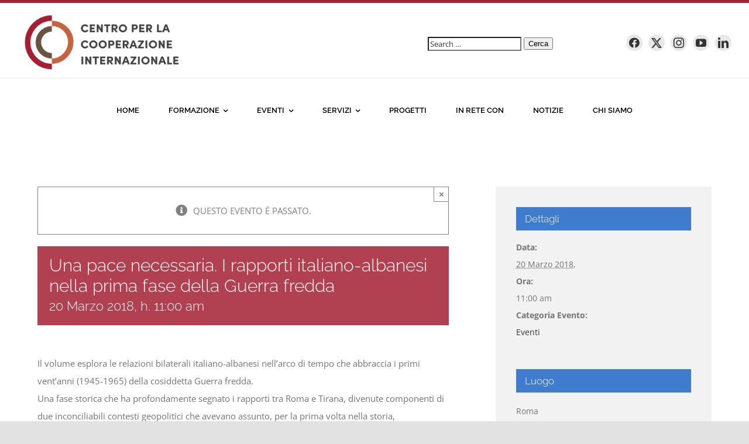

--- FILE ---
content_type: text/html; charset=UTF-8
request_url: https://www.cci.tn.it/event/una-pace-necessaria-i-rapporti-italiano-albanesi-nella-prima-fase-della-guerra-fredda/
body_size: 19637
content:
<!DOCTYPE html>
<html class="avada-html-layout-boxed avada-html-header-position-top" lang="it-IT">
<head>
	<meta http-equiv="X-UA-Compatible" content="IE=edge" />
	<meta http-equiv="Content-Type" content="text/html; charset=utf-8"/>
	<meta name="viewport" content="width=device-width, initial-scale=1" />
	<link rel='stylesheet' id='tribe-events-views-v2-bootstrap-datepicker-styles-css' href='https://www.cci.tn.it/wp-content/plugins/the-events-calendar/vendor/bootstrap-datepicker/css/bootstrap-datepicker.standalone.min.css?ver=6.15.12.2' type='text/css' media='all' />
<link rel='stylesheet' id='tec-variables-skeleton-css' href='https://www.cci.tn.it/wp-content/plugins/the-events-calendar/common/build/css/variables-skeleton.css?ver=6.10.0' type='text/css' media='all' />
<link rel='stylesheet' id='tribe-common-skeleton-style-css' href='https://www.cci.tn.it/wp-content/plugins/the-events-calendar/common/build/css/common-skeleton.css?ver=6.10.0' type='text/css' media='all' />
<link rel='stylesheet' id='tribe-tooltipster-css-css' href='https://www.cci.tn.it/wp-content/plugins/the-events-calendar/common/vendor/tooltipster/tooltipster.bundle.min.css?ver=6.10.0' type='text/css' media='all' />
<link rel='stylesheet' id='tribe-events-views-v2-skeleton-css' href='https://www.cci.tn.it/wp-content/plugins/the-events-calendar/build/css/views-skeleton.css?ver=6.15.12.2' type='text/css' media='all' />
<link rel='stylesheet' id='tec-variables-full-css' href='https://www.cci.tn.it/wp-content/plugins/the-events-calendar/common/build/css/variables-full.css?ver=6.10.0' type='text/css' media='all' />
<link rel='stylesheet' id='tribe-common-full-style-css' href='https://www.cci.tn.it/wp-content/plugins/the-events-calendar/common/build/css/common-full.css?ver=6.10.0' type='text/css' media='all' />
<link rel='stylesheet' id='tribe-events-views-v2-full-css' href='https://www.cci.tn.it/wp-content/plugins/the-events-calendar/build/css/views-full.css?ver=6.15.12.2' type='text/css' media='all' />
<link rel='stylesheet' id='tribe-events-views-v2-print-css' href='https://www.cci.tn.it/wp-content/plugins/the-events-calendar/build/css/views-print.css?ver=6.15.12.2' type='text/css' media='print' />
<meta name='robots' content='index, follow, max-image-preview:large, max-snippet:-1, max-video-preview:-1' />
<link rel="alternate" hreflang="it" href="https://www.cci.tn.it/event/una-pace-necessaria-i-rapporti-italiano-albanesi-nella-prima-fase-della-guerra-fredda/" />
<link rel="alternate" hreflang="x-default" href="https://www.cci.tn.it/event/una-pace-necessaria-i-rapporti-italiano-albanesi-nella-prima-fase-della-guerra-fredda/" />

	<!-- This site is optimized with the Yoast SEO plugin v26.6 - https://yoast.com/wordpress/plugins/seo/ -->
	<title>Una pace necessaria. I rapporti italiano-albanesi nella prima fase della Guerra fredda - Centro per la Cooperazione Internazionale</title>
	<link rel="canonical" href="https://www.cci.tn.it/event/una-pace-necessaria-i-rapporti-italiano-albanesi-nella-prima-fase-della-guerra-fredda/" />
	<meta property="og:locale" content="it_IT" />
	<meta property="og:type" content="article" />
	<meta property="og:title" content="Una pace necessaria. I rapporti italiano-albanesi nella prima fase della Guerra fredda - Centro per la Cooperazione Internazionale" />
	<meta property="og:description" content="Nicola Pedrazzi, ricercatore di OBCT / CCI, partecipa alla presentazione del libro curato da Paolo Rago (Editori Laterza, 2017), di cui è coautore" />
	<meta property="og:url" content="https://www.cci.tn.it/event/una-pace-necessaria-i-rapporti-italiano-albanesi-nella-prima-fase-della-guerra-fredda/" />
	<meta property="og:site_name" content="Centro per la Cooperazione Internazionale" />
	<meta property="article:publisher" content="https://www.facebook.com/CCI.TN.IT" />
	<meta property="article:modified_time" content="2024-07-02T10:26:43+00:00" />
	<meta name="twitter:card" content="summary_large_image" />
	<meta name="twitter:site" content="@CCITrento" />
	<meta name="twitter:label1" content="Tempo di lettura stimato" />
	<meta name="twitter:data1" content="1 minuto" />
	<script type="application/ld+json" class="yoast-schema-graph">{"@context":"https://schema.org","@graph":[{"@type":"WebPage","@id":"https://www.cci.tn.it/event/una-pace-necessaria-i-rapporti-italiano-albanesi-nella-prima-fase-della-guerra-fredda/","url":"https://www.cci.tn.it/event/una-pace-necessaria-i-rapporti-italiano-albanesi-nella-prima-fase-della-guerra-fredda/","name":"Una pace necessaria. I rapporti italiano-albanesi nella prima fase della Guerra fredda - Centro per la Cooperazione Internazionale","isPartOf":{"@id":"https://www.cci.tn.it/#website"},"datePublished":"2022-02-22T10:56:50+00:00","dateModified":"2024-07-02T10:26:43+00:00","breadcrumb":{"@id":"https://www.cci.tn.it/event/una-pace-necessaria-i-rapporti-italiano-albanesi-nella-prima-fase-della-guerra-fredda/#breadcrumb"},"inLanguage":"it-IT","potentialAction":[{"@type":"ReadAction","target":["https://www.cci.tn.it/event/una-pace-necessaria-i-rapporti-italiano-albanesi-nella-prima-fase-della-guerra-fredda/"]}]},{"@type":"BreadcrumbList","@id":"https://www.cci.tn.it/event/una-pace-necessaria-i-rapporti-italiano-albanesi-nella-prima-fase-della-guerra-fredda/#breadcrumb","itemListElement":[{"@type":"ListItem","position":1,"name":"Home","item":"https://www.cci.tn.it/"},{"@type":"ListItem","position":2,"name":"Eventi","item":"https://www.cci.tn.it/events/"},{"@type":"ListItem","position":3,"name":"Una pace necessaria. I rapporti italiano-albanesi nella prima fase della Guerra fredda"}]},{"@type":"WebSite","@id":"https://www.cci.tn.it/#website","url":"https://www.cci.tn.it/","name":"Centro per la Cooperazione Internazionale","description":"","publisher":{"@id":"https://www.cci.tn.it/#organization"},"potentialAction":[{"@type":"SearchAction","target":{"@type":"EntryPoint","urlTemplate":"https://www.cci.tn.it/?s={search_term_string}"},"query-input":{"@type":"PropertyValueSpecification","valueRequired":true,"valueName":"search_term_string"}}],"inLanguage":"it-IT"},{"@type":"Organization","@id":"https://www.cci.tn.it/#organization","name":"Centro per la Cooperazione Internazionale","url":"https://www.cci.tn.it/","logo":{"@type":"ImageObject","inLanguage":"it-IT","@id":"https://www.cci.tn.it/#/schema/logo/image/","url":"https://www.cci.tn.it/wp-content/uploads/sites/2/2023/03/logo-cci.png","contentUrl":"https://www.cci.tn.it/wp-content/uploads/sites/2/2023/03/logo-cci.png","width":2509,"height":1003,"caption":"Centro per la Cooperazione Internazionale"},"image":{"@id":"https://www.cci.tn.it/#/schema/logo/image/"},"sameAs":["https://www.facebook.com/CCI.TN.IT","https://x.com/CCITrento","https://www.instagram.com/cci.tn.it/","https://www.youtube.com/channel/UCj-sgzYO2eOsPjdDnXZwdvA"]},{"@type":"Event","name":"Una pace necessaria. I rapporti italiano-albanesi nella prima fase della Guerra fredda","description":"<div class=\"attribute-short\" style=\"font-style:italic;margin-bottom:25px\">\r\n<p>Nicola Pedrazzi, ricercatore di OBCT / CCI, partecipa alla presentazione del libro curato da Paolo Rago (Editori Laterza, 2017), di cui è coautore</p></div>","url":"https://www.cci.tn.it/event/una-pace-necessaria-i-rapporti-italiano-albanesi-nella-prima-fase-della-guerra-fredda/","eventAttendanceMode":"https://schema.org/OfflineEventAttendanceMode","eventStatus":"https://schema.org/EventScheduled","startDate":"2018-03-20T11:00:00+00:00","endDate":"2018-03-20T11:00:00+00:00","location":{"@type":"Place","name":"Roma","description":"","url":"","address":{"@type":"PostalAddress","streetAddress":"Casa del Cinema di Roma, Largo Marcello Mastroianni 1","addressLocality":"Roma"},"telephone":"","sameAs":""},"organizer":{"@type":"Person","name":"Ministero degli Affari esteri e della Cooperazione internazionale","description":"","url":"","telephone":"","email":""},"@id":"https://www.cci.tn.it/event/una-pace-necessaria-i-rapporti-italiano-albanesi-nella-prima-fase-della-guerra-fredda/#event","mainEntityOfPage":{"@id":"https://www.cci.tn.it/event/una-pace-necessaria-i-rapporti-italiano-albanesi-nella-prima-fase-della-guerra-fredda/"}}]}</script>
	<!-- / Yoast SEO plugin. -->


<link rel="alternate" type="application/rss+xml" title="Centro per la Cooperazione Internazionale &raquo; Feed" href="https://www.cci.tn.it/feed/" />
<link rel="alternate" type="application/rss+xml" title="Centro per la Cooperazione Internazionale &raquo; Feed dei commenti" href="https://www.cci.tn.it/comments/feed/" />
<link rel="alternate" type="text/calendar" title="Centro per la Cooperazione Internazionale &raquo; iCal Feed" href="https://www.cci.tn.it/events/?ical=1" />
		
		
		
				<link rel="alternate" title="oEmbed (JSON)" type="application/json+oembed" href="https://www.cci.tn.it/wp-json/oembed/1.0/embed?url=https%3A%2F%2Fwww.cci.tn.it%2Fevent%2Funa-pace-necessaria-i-rapporti-italiano-albanesi-nella-prima-fase-della-guerra-fredda%2F" />
<link rel="alternate" title="oEmbed (XML)" type="text/xml+oembed" href="https://www.cci.tn.it/wp-json/oembed/1.0/embed?url=https%3A%2F%2Fwww.cci.tn.it%2Fevent%2Funa-pace-necessaria-i-rapporti-italiano-albanesi-nella-prima-fase-della-guerra-fredda%2F&#038;format=xml" />
<style id='wp-img-auto-sizes-contain-inline-css' type='text/css'>
img:is([sizes=auto i],[sizes^="auto," i]){contain-intrinsic-size:3000px 1500px}
/*# sourceURL=wp-img-auto-sizes-contain-inline-css */
</style>
<link rel='stylesheet' id='tribe-events-v2-single-skeleton-css' href='https://www.cci.tn.it/wp-content/plugins/the-events-calendar/build/css/tribe-events-single-skeleton.css?ver=6.15.12.2' type='text/css' media='all' />
<link rel='stylesheet' id='tribe-events-v2-single-skeleton-full-css' href='https://www.cci.tn.it/wp-content/plugins/the-events-calendar/build/css/tribe-events-single-full.css?ver=6.15.12.2' type='text/css' media='all' />
<link rel='stylesheet' id='super-rss-reader-css' href='https://www.cci.tn.it/wp-content/plugins/super-rss-reader/public/css/style.min.css?ver=5.4' type='text/css' media='all' />
<link rel='stylesheet' id='child-style-css' href='https://www.cci.tn.it/wp-content/themes/Avada-Child-Theme/style.css?ver=6.9' type='text/css' media='all' />
<link rel='stylesheet' id='fusion-dynamic-css-css' href='https://www.cci.tn.it/wp-content/uploads/sites/2/fusion-styles/_blog-2-0383868c65e7acf76f63d878a101fcbd.min.css?ver=3.14.1' type='text/css' media='all' />
<script type="text/javascript" id="wpml-cookie-js-extra">
/* <![CDATA[ */
var wpml_cookies = {"wp-wpml_current_language":{"value":"it","expires":1,"path":"/"}};
var wpml_cookies = {"wp-wpml_current_language":{"value":"it","expires":1,"path":"/"}};
//# sourceURL=wpml-cookie-js-extra
/* ]]> */
</script>
<script type="text/javascript" src="https://www.cci.tn.it/wp-content/plugins/sitepress-multilingual-cms/res/js/cookies/language-cookie.js?ver=486900" id="wpml-cookie-js" defer="defer" data-wp-strategy="defer"></script>
<script type="text/javascript" src="https://www.cci.tn.it/wp-includes/js/jquery/jquery.min.js?ver=3.7.1" id="jquery-core-js"></script>
<script type="text/javascript" src="https://www.cci.tn.it/wp-content/plugins/the-events-calendar/common/build/js/tribe-common.js?ver=9c44e11f3503a33e9540" id="tribe-common-js"></script>
<script type="text/javascript" src="https://www.cci.tn.it/wp-content/plugins/the-events-calendar/build/js/views/breakpoints.js?ver=4208de2df2852e0b91ec" id="tribe-events-views-v2-breakpoints-js"></script>
<script type="text/javascript" src="https://www.cci.tn.it/wp-content/plugins/super-rss-reader/public/js/jquery.easy-ticker.min.js?ver=5.4" id="jquery-easy-ticker-js"></script>
<script type="text/javascript" src="https://www.cci.tn.it/wp-content/plugins/super-rss-reader/public/js/script.min.js?ver=5.4" id="super-rss-reader-js"></script>
<link rel="EditURI" type="application/rsd+xml" title="RSD" href="https://www.cci.tn.it/xmlrpc.php?rsd" />

<link rel='shortlink' href='https://www.cci.tn.it/?p=3475' />
<meta name="generator" content="WPML ver:4.8.6 stt:1,27;" />
<script defer data-domain="cci.tn.it" src="https://plausible.europeandatajournalism.eu/js/plausible.js"></script>
<script defer data-domain="cci.tn.it" src="https://plausible.io/js/script.js"></script>
<script type="text/javascript">
var _iub = _iub || [];
_iub.csConfiguration = {"perPurposeConsent":true,"siteId":2636448,"whitelabel":false,"cookiePolicyId":22962517,"lang":"it", "banner":{ "acceptButtonCaptionColor":"white","acceptButtonColor":"#f0a300","acceptButtonDisplay":true,"backgroundColor":"#009ec6","closeButtonDisplay":false,"customizeButtonCaptionColor":"white","customizeButtonColor":"#f0a300","customizeButtonDisplay":true,"rejectButtonCaptionColor":"white","rejectButtonColor":"#f0a300","rejectButtonDisplay":true,"textColor":"white" }};
</script>
<script type="text/javascript" src="//cdn.iubenda.com/cs/iubenda_cs.js" charset="UTF-8" async></script>
<meta name="tec-api-version" content="v1"><meta name="tec-api-origin" content="https://www.cci.tn.it"><link rel="alternate" href="https://www.cci.tn.it/wp-json/tribe/events/v1/events/3475" /><style type="text/css" id="css-fb-visibility">@media screen and (max-width: 640px){.fusion-no-small-visibility{display:none !important;}body .sm-text-align-center{text-align:center !important;}body .sm-text-align-left{text-align:left !important;}body .sm-text-align-right{text-align:right !important;}body .sm-text-align-justify{text-align:justify !important;}body .sm-flex-align-center{justify-content:center !important;}body .sm-flex-align-flex-start{justify-content:flex-start !important;}body .sm-flex-align-flex-end{justify-content:flex-end !important;}body .sm-mx-auto{margin-left:auto !important;margin-right:auto !important;}body .sm-ml-auto{margin-left:auto !important;}body .sm-mr-auto{margin-right:auto !important;}body .fusion-absolute-position-small{position:absolute;width:100%;}.awb-sticky.awb-sticky-small{ position: sticky; top: var(--awb-sticky-offset,0); }}@media screen and (min-width: 641px) and (max-width: 1024px){.fusion-no-medium-visibility{display:none !important;}body .md-text-align-center{text-align:center !important;}body .md-text-align-left{text-align:left !important;}body .md-text-align-right{text-align:right !important;}body .md-text-align-justify{text-align:justify !important;}body .md-flex-align-center{justify-content:center !important;}body .md-flex-align-flex-start{justify-content:flex-start !important;}body .md-flex-align-flex-end{justify-content:flex-end !important;}body .md-mx-auto{margin-left:auto !important;margin-right:auto !important;}body .md-ml-auto{margin-left:auto !important;}body .md-mr-auto{margin-right:auto !important;}body .fusion-absolute-position-medium{position:absolute;width:100%;}.awb-sticky.awb-sticky-medium{ position: sticky; top: var(--awb-sticky-offset,0); }}@media screen and (min-width: 1025px){.fusion-no-large-visibility{display:none !important;}body .lg-text-align-center{text-align:center !important;}body .lg-text-align-left{text-align:left !important;}body .lg-text-align-right{text-align:right !important;}body .lg-text-align-justify{text-align:justify !important;}body .lg-flex-align-center{justify-content:center !important;}body .lg-flex-align-flex-start{justify-content:flex-start !important;}body .lg-flex-align-flex-end{justify-content:flex-end !important;}body .lg-mx-auto{margin-left:auto !important;margin-right:auto !important;}body .lg-ml-auto{margin-left:auto !important;}body .lg-mr-auto{margin-right:auto !important;}body .fusion-absolute-position-large{position:absolute;width:100%;}.awb-sticky.awb-sticky-large{ position: sticky; top: var(--awb-sticky-offset,0); }}</style><link rel="icon" href="https://www.cci.tn.it/wp-content/uploads/sites/2/2022/12/cropped-cci-logo-favicon-32x32.jpg" sizes="32x32" />
<link rel="icon" href="https://www.cci.tn.it/wp-content/uploads/sites/2/2022/12/cropped-cci-logo-favicon-192x192.jpg" sizes="192x192" />
<link rel="apple-touch-icon" href="https://www.cci.tn.it/wp-content/uploads/sites/2/2022/12/cropped-cci-logo-favicon-180x180.jpg" />
<meta name="msapplication-TileImage" content="https://www.cci.tn.it/wp-content/uploads/sites/2/2022/12/cropped-cci-logo-favicon-270x270.jpg" />
		<style type="text/css" id="wp-custom-css">
			.fusion-fullwidth .fullwidth-box { 
    background-image: none !important;
}

.fusion-body #main .tribe-events .tribe-common-c-svgico {
    display: inline-block !important;
}		</style>
				<script type="text/javascript">
			var doc = document.documentElement;
			doc.setAttribute( 'data-useragent', navigator.userAgent );
		</script>
		
	<style id='global-styles-inline-css' type='text/css'>
:root{--wp--preset--aspect-ratio--square: 1;--wp--preset--aspect-ratio--4-3: 4/3;--wp--preset--aspect-ratio--3-4: 3/4;--wp--preset--aspect-ratio--3-2: 3/2;--wp--preset--aspect-ratio--2-3: 2/3;--wp--preset--aspect-ratio--16-9: 16/9;--wp--preset--aspect-ratio--9-16: 9/16;--wp--preset--color--black: #000000;--wp--preset--color--cyan-bluish-gray: #abb8c3;--wp--preset--color--white: #ffffff;--wp--preset--color--pale-pink: #f78da7;--wp--preset--color--vivid-red: #cf2e2e;--wp--preset--color--luminous-vivid-orange: #ff6900;--wp--preset--color--luminous-vivid-amber: #fcb900;--wp--preset--color--light-green-cyan: #7bdcb5;--wp--preset--color--vivid-green-cyan: #00d084;--wp--preset--color--pale-cyan-blue: #8ed1fc;--wp--preset--color--vivid-cyan-blue: #0693e3;--wp--preset--color--vivid-purple: #9b51e0;--wp--preset--color--awb-color-1: #ffffff;--wp--preset--color--awb-color-2: #e2e2e2;--wp--preset--color--awb-color-3: #e0dede;--wp--preset--color--awb-color-4: #3f7ccd;--wp--preset--color--awb-color-5: #747474;--wp--preset--color--awb-color-6: #4a4e57;--wp--preset--color--awb-color-7: #a42032;--wp--preset--color--awb-color-8: #333333;--wp--preset--color--awb-color-custom-10: #bc2e18;--wp--preset--color--awb-color-custom-11: #212934;--wp--preset--color--awb-color-custom-12: #f6f6f6;--wp--preset--color--awb-color-custom-13: #f2f3f5;--wp--preset--color--awb-color-custom-14: #a0ce4e;--wp--preset--color--awb-color-custom-15: #f9f9fb;--wp--preset--color--awb-color-custom-16: #3e7ccc;--wp--preset--color--awb-color-custom-17: #2d69b6;--wp--preset--color--awb-color-custom-18: #bfbfbf;--wp--preset--color--awb-color-custom-19: #8c8989;--wp--preset--color--awb-color-custom-1: #f9aa00;--wp--preset--color--awb-color-custom-3: #f2668b;--wp--preset--color--awb-color-custom-2: #78a602;--wp--preset--color--awb-color-custom-4: #03a688;--wp--preset--color--awb-color-custom-5: #086c97;--wp--preset--color--awb-color-custom-6: #ffffff;--wp--preset--gradient--vivid-cyan-blue-to-vivid-purple: linear-gradient(135deg,rgb(6,147,227) 0%,rgb(155,81,224) 100%);--wp--preset--gradient--light-green-cyan-to-vivid-green-cyan: linear-gradient(135deg,rgb(122,220,180) 0%,rgb(0,208,130) 100%);--wp--preset--gradient--luminous-vivid-amber-to-luminous-vivid-orange: linear-gradient(135deg,rgb(252,185,0) 0%,rgb(255,105,0) 100%);--wp--preset--gradient--luminous-vivid-orange-to-vivid-red: linear-gradient(135deg,rgb(255,105,0) 0%,rgb(207,46,46) 100%);--wp--preset--gradient--very-light-gray-to-cyan-bluish-gray: linear-gradient(135deg,rgb(238,238,238) 0%,rgb(169,184,195) 100%);--wp--preset--gradient--cool-to-warm-spectrum: linear-gradient(135deg,rgb(74,234,220) 0%,rgb(151,120,209) 20%,rgb(207,42,186) 40%,rgb(238,44,130) 60%,rgb(251,105,98) 80%,rgb(254,248,76) 100%);--wp--preset--gradient--blush-light-purple: linear-gradient(135deg,rgb(255,206,236) 0%,rgb(152,150,240) 100%);--wp--preset--gradient--blush-bordeaux: linear-gradient(135deg,rgb(254,205,165) 0%,rgb(254,45,45) 50%,rgb(107,0,62) 100%);--wp--preset--gradient--luminous-dusk: linear-gradient(135deg,rgb(255,203,112) 0%,rgb(199,81,192) 50%,rgb(65,88,208) 100%);--wp--preset--gradient--pale-ocean: linear-gradient(135deg,rgb(255,245,203) 0%,rgb(182,227,212) 50%,rgb(51,167,181) 100%);--wp--preset--gradient--electric-grass: linear-gradient(135deg,rgb(202,248,128) 0%,rgb(113,206,126) 100%);--wp--preset--gradient--midnight: linear-gradient(135deg,rgb(2,3,129) 0%,rgb(40,116,252) 100%);--wp--preset--font-size--small: 11.25px;--wp--preset--font-size--medium: 20px;--wp--preset--font-size--large: 22.5px;--wp--preset--font-size--x-large: 42px;--wp--preset--font-size--normal: 15px;--wp--preset--font-size--xlarge: 30px;--wp--preset--font-size--huge: 45px;--wp--preset--spacing--20: 0.44rem;--wp--preset--spacing--30: 0.67rem;--wp--preset--spacing--40: 1rem;--wp--preset--spacing--50: 1.5rem;--wp--preset--spacing--60: 2.25rem;--wp--preset--spacing--70: 3.38rem;--wp--preset--spacing--80: 5.06rem;--wp--preset--shadow--natural: 6px 6px 9px rgba(0, 0, 0, 0.2);--wp--preset--shadow--deep: 12px 12px 50px rgba(0, 0, 0, 0.4);--wp--preset--shadow--sharp: 6px 6px 0px rgba(0, 0, 0, 0.2);--wp--preset--shadow--outlined: 6px 6px 0px -3px rgb(255, 255, 255), 6px 6px rgb(0, 0, 0);--wp--preset--shadow--crisp: 6px 6px 0px rgb(0, 0, 0);}:where(.is-layout-flex){gap: 0.5em;}:where(.is-layout-grid){gap: 0.5em;}body .is-layout-flex{display: flex;}.is-layout-flex{flex-wrap: wrap;align-items: center;}.is-layout-flex > :is(*, div){margin: 0;}body .is-layout-grid{display: grid;}.is-layout-grid > :is(*, div){margin: 0;}:where(.wp-block-columns.is-layout-flex){gap: 2em;}:where(.wp-block-columns.is-layout-grid){gap: 2em;}:where(.wp-block-post-template.is-layout-flex){gap: 1.25em;}:where(.wp-block-post-template.is-layout-grid){gap: 1.25em;}.has-black-color{color: var(--wp--preset--color--black) !important;}.has-cyan-bluish-gray-color{color: var(--wp--preset--color--cyan-bluish-gray) !important;}.has-white-color{color: var(--wp--preset--color--white) !important;}.has-pale-pink-color{color: var(--wp--preset--color--pale-pink) !important;}.has-vivid-red-color{color: var(--wp--preset--color--vivid-red) !important;}.has-luminous-vivid-orange-color{color: var(--wp--preset--color--luminous-vivid-orange) !important;}.has-luminous-vivid-amber-color{color: var(--wp--preset--color--luminous-vivid-amber) !important;}.has-light-green-cyan-color{color: var(--wp--preset--color--light-green-cyan) !important;}.has-vivid-green-cyan-color{color: var(--wp--preset--color--vivid-green-cyan) !important;}.has-pale-cyan-blue-color{color: var(--wp--preset--color--pale-cyan-blue) !important;}.has-vivid-cyan-blue-color{color: var(--wp--preset--color--vivid-cyan-blue) !important;}.has-vivid-purple-color{color: var(--wp--preset--color--vivid-purple) !important;}.has-black-background-color{background-color: var(--wp--preset--color--black) !important;}.has-cyan-bluish-gray-background-color{background-color: var(--wp--preset--color--cyan-bluish-gray) !important;}.has-white-background-color{background-color: var(--wp--preset--color--white) !important;}.has-pale-pink-background-color{background-color: var(--wp--preset--color--pale-pink) !important;}.has-vivid-red-background-color{background-color: var(--wp--preset--color--vivid-red) !important;}.has-luminous-vivid-orange-background-color{background-color: var(--wp--preset--color--luminous-vivid-orange) !important;}.has-luminous-vivid-amber-background-color{background-color: var(--wp--preset--color--luminous-vivid-amber) !important;}.has-light-green-cyan-background-color{background-color: var(--wp--preset--color--light-green-cyan) !important;}.has-vivid-green-cyan-background-color{background-color: var(--wp--preset--color--vivid-green-cyan) !important;}.has-pale-cyan-blue-background-color{background-color: var(--wp--preset--color--pale-cyan-blue) !important;}.has-vivid-cyan-blue-background-color{background-color: var(--wp--preset--color--vivid-cyan-blue) !important;}.has-vivid-purple-background-color{background-color: var(--wp--preset--color--vivid-purple) !important;}.has-black-border-color{border-color: var(--wp--preset--color--black) !important;}.has-cyan-bluish-gray-border-color{border-color: var(--wp--preset--color--cyan-bluish-gray) !important;}.has-white-border-color{border-color: var(--wp--preset--color--white) !important;}.has-pale-pink-border-color{border-color: var(--wp--preset--color--pale-pink) !important;}.has-vivid-red-border-color{border-color: var(--wp--preset--color--vivid-red) !important;}.has-luminous-vivid-orange-border-color{border-color: var(--wp--preset--color--luminous-vivid-orange) !important;}.has-luminous-vivid-amber-border-color{border-color: var(--wp--preset--color--luminous-vivid-amber) !important;}.has-light-green-cyan-border-color{border-color: var(--wp--preset--color--light-green-cyan) !important;}.has-vivid-green-cyan-border-color{border-color: var(--wp--preset--color--vivid-green-cyan) !important;}.has-pale-cyan-blue-border-color{border-color: var(--wp--preset--color--pale-cyan-blue) !important;}.has-vivid-cyan-blue-border-color{border-color: var(--wp--preset--color--vivid-cyan-blue) !important;}.has-vivid-purple-border-color{border-color: var(--wp--preset--color--vivid-purple) !important;}.has-vivid-cyan-blue-to-vivid-purple-gradient-background{background: var(--wp--preset--gradient--vivid-cyan-blue-to-vivid-purple) !important;}.has-light-green-cyan-to-vivid-green-cyan-gradient-background{background: var(--wp--preset--gradient--light-green-cyan-to-vivid-green-cyan) !important;}.has-luminous-vivid-amber-to-luminous-vivid-orange-gradient-background{background: var(--wp--preset--gradient--luminous-vivid-amber-to-luminous-vivid-orange) !important;}.has-luminous-vivid-orange-to-vivid-red-gradient-background{background: var(--wp--preset--gradient--luminous-vivid-orange-to-vivid-red) !important;}.has-very-light-gray-to-cyan-bluish-gray-gradient-background{background: var(--wp--preset--gradient--very-light-gray-to-cyan-bluish-gray) !important;}.has-cool-to-warm-spectrum-gradient-background{background: var(--wp--preset--gradient--cool-to-warm-spectrum) !important;}.has-blush-light-purple-gradient-background{background: var(--wp--preset--gradient--blush-light-purple) !important;}.has-blush-bordeaux-gradient-background{background: var(--wp--preset--gradient--blush-bordeaux) !important;}.has-luminous-dusk-gradient-background{background: var(--wp--preset--gradient--luminous-dusk) !important;}.has-pale-ocean-gradient-background{background: var(--wp--preset--gradient--pale-ocean) !important;}.has-electric-grass-gradient-background{background: var(--wp--preset--gradient--electric-grass) !important;}.has-midnight-gradient-background{background: var(--wp--preset--gradient--midnight) !important;}.has-small-font-size{font-size: var(--wp--preset--font-size--small) !important;}.has-medium-font-size{font-size: var(--wp--preset--font-size--medium) !important;}.has-large-font-size{font-size: var(--wp--preset--font-size--large) !important;}.has-x-large-font-size{font-size: var(--wp--preset--font-size--x-large) !important;}
/*# sourceURL=global-styles-inline-css */
</style>
</head>

<body class="wp-singular tribe_events-template-default single single-tribe_events postid-3475 wp-theme-Avada wp-child-theme-Avada-Child-Theme tribe-events-page-template tribe-no-js tribe-filter-live fusion-image-hovers fusion-pagination-sizing fusion-button_type-flat fusion-button_span-yes fusion-button_gradient-linear avada-image-rollover-circle-no avada-image-rollover-yes avada-image-rollover-direction-left fusion-body ltr fusion-sticky-header no-tablet-sticky-header no-mobile-sticky-header no-mobile-slidingbar fusion-disable-outline fusion-sub-menu-fade mobile-logo-pos-center layout-boxed-mode avada-has-boxed-modal-shadow-none layout-scroll-offset-full avada-has-zero-margin-offset-top fusion-top-header menu-text-align-center mobile-menu-design-classic fusion-show-pagination-text fusion-header-layout-v4 avada-responsive avada-footer-fx-none avada-menu-highlight-style-bar fusion-search-form-classic fusion-main-menu-search-dropdown fusion-avatar-square avada-dropdown-styles avada-blog-layout-medium avada-blog-archive-layout-medium avada-ec-not-100-width avada-ec-meta-layout-sidebar avada-header-shadow-no avada-menu-icon-position-left avada-has-megamenu-shadow avada-has-mainmenu-dropdown-divider avada-has-titlebar-hide avada-social-full-transparent avada-has-pagination-padding avada-flyout-menu-direction-fade avada-ec-views-v2 awb-link-decoration events-single tribe-events-style-full tribe-events-style-theme" data-awb-post-id="3475">
		<a class="skip-link screen-reader-text" href="#content">Salta al contenuto</a>

	<div id="boxed-wrapper">
							
		<div id="wrapper" class="fusion-wrapper">
			<div id="home" style="position:relative;top:-1px;"></div>
												<div class="fusion-tb-header"><div class="fusion-fullwidth fullwidth-box fusion-builder-row-1 fusion-flex-container nonhundred-percent-fullwidth non-hundred-percent-height-scrolling" style="--link_hover_color: #a42032;--awb-border-sizes-top:5px;--awb-border-color:#a42032;--awb-border-radius-top-left:0px;--awb-border-radius-top-right:0px;--awb-border-radius-bottom-right:0px;--awb-border-radius-bottom-left:0px;--awb-padding-top:8px;--awb-padding-right:30px;--awb-padding-bottom:0px;--awb-padding-left:30px;--awb-padding-top-medium:35px;--awb-padding-right-medium:35px;--awb-padding-bottom-medium:35px;--awb-padding-left-medium:35px;--awb-padding-top-small:15px;--awb-padding-right-small:15px;--awb-padding-bottom-small:15px;--awb-padding-left-small:15px;--awb-margin-bottom:0px;--awb-min-height:60px;--awb-background-color:#ffffff;--awb-flex-wrap:wrap;" ><div class="fusion-builder-row fusion-row fusion-flex-align-items-center fusion-flex-content-wrap" style="max-width:calc( 1280px + 0px );margin-left: calc(-0px / 2 );margin-right: calc(-0px / 2 );"><div class="fusion-layout-column fusion_builder_column fusion-builder-column-0 fusion_builder_column_1_2 1_2 fusion-flex-column fusion-column-inner-bg-wrapper" style="--awb-inner-bg-size:cover;--awb-width-large:50%;--awb-margin-top-large:0px;--awb-spacing-right-large:0px;--awb-margin-bottom-large:0px;--awb-spacing-left-large:0px;--awb-width-medium:30%;--awb-order-medium:0;--awb-spacing-right-medium:0px;--awb-spacing-left-medium:0px;--awb-width-small:50%;--awb-order-small:0;--awb-spacing-right-small:0px;--awb-spacing-left-small:0px;"><span class="fusion-column-inner-bg hover-type-none"><a class="fusion-column-anchor" href="https://www.cci.tn.it/"><span class="fusion-column-inner-bg-image"></span></a></span><div class="fusion-column-wrapper fusion-column-has-shadow fusion-flex-justify-content-flex-start fusion-content-layout-row fusion-content-nowrap"><div class="fusion-image-element " style="--awb-margin-right:10px;--awb-max-width:300px;--awb-caption-title-font-family:var(--h2_typography-font-family);--awb-caption-title-font-weight:var(--h2_typography-font-weight);--awb-caption-title-font-style:var(--h2_typography-font-style);--awb-caption-title-size:var(--h2_typography-font-size);--awb-caption-title-transform:var(--h2_typography-text-transform);--awb-caption-title-line-height:var(--h2_typography-line-height);--awb-caption-title-letter-spacing:var(--h2_typography-letter-spacing);"><span class=" fusion-imageframe imageframe-none imageframe-1 hover-type-none"><a class="fusion-no-lightbox" href="https://www.cci.tn.it/" target="_self" aria-label="logo-cci"><img decoding="async" width="300" height="120" src="https://www.cci.tn.it/wp-content/uploads/sites/2/2021/12/logo-cci-300x120.png" alt class="img-responsive wp-image-1533 disable-lazyload" srcset="https://www.cci.tn.it/wp-content/uploads/sites/2/2021/12/logo-cci-200x80.png 200w, https://www.cci.tn.it/wp-content/uploads/sites/2/2021/12/logo-cci-400x160.png 400w, https://www.cci.tn.it/wp-content/uploads/sites/2/2021/12/logo-cci-600x240.png 600w, https://www.cci.tn.it/wp-content/uploads/sites/2/2021/12/logo-cci-800x320.png 800w, https://www.cci.tn.it/wp-content/uploads/sites/2/2021/12/logo-cci-1200x480.png 1200w" sizes="(max-width: 1024px) 100vw, (max-width: 640px) 100vw, 400px" /></a></span></div></div></div><div class="fusion-layout-column fusion_builder_column fusion-builder-column-1 fusion_builder_column_1_4 1_4 fusion-flex-column fusion-no-small-visibility fusion-no-medium-visibility" style="--awb-padding-right-medium:30px;--awb-padding-left-medium:30px;--awb-bg-size:cover;--awb-width-large:25%;--awb-margin-top-large:0px;--awb-spacing-right-large:0px;--awb-margin-bottom-large:0px;--awb-spacing-left-large:0px;--awb-width-medium:55%;--awb-order-medium:0;--awb-spacing-right-medium:0px;--awb-spacing-left-medium:0px;--awb-width-small:25%;--awb-order-small:0;--awb-spacing-right-small:0px;--awb-spacing-left-small:0px;"><div class="fusion-column-wrapper fusion-column-has-shadow fusion-flex-justify-content-flex-end fusion-content-layout-row fusion-flex-align-items-center">
    <form role="search" method="get" class="search-form" action="https://www.cci.tn.it/">
        <label>
            <span class="screen-reader-text">Ricerca per:</span>
            <input type="search" class="search-field" placeholder="Search …" value="" name="s" />
        </label>
        <button type="submit" class="search-submit">
            Cerca
        </button>
    </form></div></div><div class="fusion-layout-column fusion_builder_column fusion-builder-column-2 fusion_builder_column_1_4 1_4 fusion-flex-column fusion-no-small-visibility fusion-no-medium-visibility" style="--awb-padding-right-medium:30px;--awb-padding-left-medium:30px;--awb-bg-size:cover;--awb-width-large:25%;--awb-margin-top-large:0px;--awb-spacing-right-large:0px;--awb-margin-bottom-large:0px;--awb-spacing-left-large:0px;--awb-width-medium:55%;--awb-order-medium:0;--awb-spacing-right-medium:0px;--awb-spacing-left-medium:0px;--awb-width-small:25%;--awb-order-small:0;--awb-spacing-right-small:0px;--awb-spacing-left-small:0px;"><div class="fusion-column-wrapper fusion-column-has-shadow fusion-flex-justify-content-flex-end fusion-content-layout-row fusion-flex-align-items-center"><div class="fusion-social-links fusion-social-links-1" style="--awb-margin-top:0px;--awb-margin-right:0px;--awb-margin-bottom:0px;--awb-margin-left:0px;--awb-box-border-top:0px;--awb-box-border-right:0px;--awb-box-border-bottom:0px;--awb-box-border-left:0px;--awb-icon-colors-hover:rgba(190,189,189,0.8);--awb-box-colors-hover:rgba(232,232,232,0.8);--awb-box-border-color:var(--awb-color3);--awb-box-border-color-hover:var(--awb-color4);"><div class="fusion-social-networks boxed-icons color-type-custom"><div class="fusion-social-networks-wrapper"><a class="fusion-social-network-icon fusion-tooltip fusion-facebook fa-facebook fab" style="color:#333333;font-size:18px;width:18px;background-color:#e8e8e8;border-color:#e8e8e8;border-radius:50%;" data-placement="top" data-title="Facebook" data-toggle="tooltip" title="Facebook" aria-label="facebook" target="_blank" rel="noopener noreferrer" href="https://www.facebook.com/CCI.TN.IT"></a><a class="fusion-social-network-icon fusion-tooltip fusion-twitter awb-icon-twitter" style="color:#333333;font-size:18px;width:18px;background-color:#e8e8e8;border-color:#e8e8e8;border-radius:50%;" data-placement="top" data-title="X" data-toggle="tooltip" title="X" aria-label="twitter" target="_blank" rel="noopener noreferrer" href="https://twitter.com/CCITrento"></a><a class="fusion-social-network-icon fusion-tooltip fusion-instagram awb-icon-instagram" style="color:#333333;font-size:18px;width:18px;background-color:#e8e8e8;border-color:#e8e8e8;border-radius:50%;" data-placement="top" data-title="Instagram" data-toggle="tooltip" title="Instagram" aria-label="instagram" target="_blank" rel="noopener noreferrer" href="https://www.instagram.com/cci.tn.it/"></a><a class="fusion-social-network-icon fusion-tooltip fusion-youtube awb-icon-youtube" style="color:#333333;font-size:18px;width:18px;background-color:#e8e8e8;border-color:#e8e8e8;border-radius:50%;" data-placement="top" data-title="YouTube" data-toggle="tooltip" title="YouTube" aria-label="youtube" target="_blank" rel="noopener noreferrer" href="https://www.youtube.com/channel/UCj-sgzYO2eOsPjdDnXZwdvA"></a><a class="fusion-social-network-icon fusion-tooltip fusion-linkedin awb-icon-linkedin" style="color:#333333;font-size:18px;width:18px;background-color:#e8e8e8;border-color:#e8e8e8;border-radius:50%;" data-placement="top" data-title="LinkedIn" data-toggle="tooltip" title="LinkedIn" aria-label="linkedin" target="_blank" rel="noopener noreferrer" href="https://www.linkedin.com/company/centro-per-la-cooperazione-internazionale/"></a></div></div></div></div></div></div></div><div class="fusion-fullwidth fullwidth-box fusion-builder-row-2 fusion-flex-container has-pattern-background has-mask-background nonhundred-percent-fullwidth non-hundred-percent-height-scrolling fusion-custom-z-index" style="--awb-border-sizes-top:1px;--awb-border-color:#e5e5e5;--awb-border-radius-top-left:0px;--awb-border-radius-top-right:0px;--awb-border-radius-bottom-right:0px;--awb-border-radius-bottom-left:0px;--awb-z-index:99999;--awb-padding-top:5px;--awb-padding-bottom:5px;--awb-background-color:#ffffff;--awb-flex-wrap:wrap;" ><div class="fusion-builder-row fusion-row fusion-flex-align-items-flex-start fusion-flex-content-wrap" style="max-width:1331.2px;margin-left: calc(-4% / 2 );margin-right: calc(-4% / 2 );"><div class="fusion-layout-column fusion_builder_column fusion-builder-column-3 fusion_builder_column_1_1 1_1 fusion-flex-column" style="--awb-bg-size:cover;--awb-width-large:100%;--awb-margin-top-large:0px;--awb-spacing-right-large:1.92%;--awb-margin-bottom-large:0px;--awb-spacing-left-large:1.92%;--awb-width-medium:100%;--awb-order-medium:0;--awb-spacing-right-medium:1.92%;--awb-spacing-left-medium:1.92%;--awb-width-small:100%;--awb-order-small:0;--awb-spacing-right-small:1.92%;--awb-spacing-left-small:1.92%;"><div class="fusion-column-wrapper fusion-column-has-shadow fusion-flex-justify-content-flex-start fusion-content-layout-column"><nav class="awb-menu awb-menu_row awb-menu_em-hover mobile-mode-collapse-to-button awb-menu_icons-left awb-menu_dc-yes mobile-trigger-fullwidth-off awb-menu_mobile-toggle awb-menu_indent-left mobile-size-column-relative loading mega-menu-loading awb-menu_desktop awb-menu_arrows-main awb-menu_dropdown awb-menu_expand-right awb-menu_transition-fade" style="--awb-font-size:13px;--awb-text-transform:uppercase;--awb-min-height:100px;--awb-gap:50px;--awb-justify-content:center;--awb-color:#000000;--awb-active-color:#a42032;--awb-active-border-top:3px;--awb-active-border-color:#a42032;--awb-submenu-bg:#f7f7f7;--awb-submenu-sep-color:rgba(226,226,226,0);--awb-submenu-active-color:#a42032;--awb-submenu-text-transform:none;--awb-icons-color:#000000;--awb-icons-hover-color:#a42032;--awb-main-justify-content:flex-start;--awb-mobile-nav-button-align-hor:flex-end;--awb-mobile-active-bg:#b50101;--awb-mobile-active-color:#ffffff;--awb-mobile-trigger-font-size:40px;--awb-trigger-padding-right:0px;--awb-trigger-padding-left:0px;--awb-mobile-trigger-color:#a42032;--awb-mobile-trigger-background-color:rgba(255,255,255,0);--awb-mobile-nav-trigger-bottom-margin:15px;--awb-mobile-sep-color:rgba(0,0,0,0);--awb-mobile-justify:flex-start;--awb-mobile-caret-left:auto;--awb-mobile-caret-right:0;--awb-fusion-font-family-typography:&quot;Raleway&quot;;--awb-fusion-font-style-typography:normal;--awb-fusion-font-weight-typography:600;--awb-fusion-font-family-submenu-typography:&quot;Raleway&quot;;--awb-fusion-font-style-submenu-typography:normal;--awb-fusion-font-weight-submenu-typography:600;--awb-fusion-font-family-mobile-typography:inherit;--awb-fusion-font-style-mobile-typography:normal;--awb-fusion-font-weight-mobile-typography:400;" aria-label="Main Menu" data-breakpoint="1210" data-count="0" data-transition-type="left" data-transition-time="300" data-expand="right"><button type="button" class="awb-menu__m-toggle awb-menu__m-toggle_no-text" aria-expanded="false" aria-controls="menu-main-menu"><span class="awb-menu__m-toggle-inner"><span class="collapsed-nav-text"><span class="screen-reader-text">Toggle Navigation</span></span><span class="awb-menu__m-collapse-icon awb-menu__m-collapse-icon_no-text"><span class="awb-menu__m-collapse-icon-open awb-menu__m-collapse-icon-open_no-text fa-align-justify fas"></span><span class="awb-menu__m-collapse-icon-close awb-menu__m-collapse-icon-close_no-text church-close"></span></span></span></button><ul id="menu-main-menu" class="fusion-menu awb-menu__main-ul awb-menu__main-ul_row"><li  id="menu-item-1519"  class="menu-item menu-item-type-post_type menu-item-object-page menu-item-home menu-item-1519 awb-menu__li awb-menu__main-li awb-menu__main-li_regular"  data-item-id="1519"><span class="awb-menu__main-background-default awb-menu__main-background-default_left"></span><span class="awb-menu__main-background-active awb-menu__main-background-active_left"></span><a  href="https://www.cci.tn.it/" class="awb-menu__main-a awb-menu__main-a_regular"><span class="menu-text">HOME</span></a></li><li  id="menu-item-1787"  class="menu-item menu-item-type-custom menu-item-object-custom menu-item-has-children menu-item-1787 awb-menu__li awb-menu__main-li awb-menu__main-li_regular awb-menu__main-li_with-main-arrow awb-menu__main-li_with-arrow"  data-item-id="1787"><span class="awb-menu__main-background-default awb-menu__main-background-default_left"></span><span class="awb-menu__main-background-active awb-menu__main-background-active_left"></span><a  class="awb-menu__main-a awb-menu__main-a_regular"><span class="menu-text">formazione</span><span class="awb-menu__open-nav-submenu-hover"></span></a><button type="button" aria-label="Open submenu of formazione" aria-expanded="false" class="awb-menu__open-nav-submenu_mobile awb-menu__open-nav-submenu_main"></button><ul class="awb-menu__sub-ul awb-menu__sub-ul_main"><li  id="menu-item-5016"  class="menu-item menu-item-type-post_type menu-item-object-page menu-item-5016 awb-menu__li awb-menu__sub-li" ><a  href="https://www.cci.tn.it/le-opportunita-formative-del-centro/" class="awb-menu__sub-a"><span>Le opportunità formative del Centro</span></a></li><li  id="menu-item-1797"  class="menu-item menu-item-type-custom menu-item-object-custom menu-item-1797 awb-menu__li awb-menu__sub-li" ><a  href="https://www.cci.tn.it/eventi/categoria/corsi-lezioni/elenco/?eventDisplay=past" class="awb-menu__sub-a"><span>Calendario corsi e lezioni</span></a></li><li  id="menu-item-5554"  class="menu-item menu-item-type-custom menu-item-object-custom menu-item-5554 awb-menu__li awb-menu__sub-li" ><a  href="https://www.cci.tn.it/e-learning" class="awb-menu__sub-a"><span>Tutta l&#8217;offerta e-learning</span></a></li><li  id="menu-item-18258"  class="menu-item menu-item-type-post_type menu-item-object-page menu-item-18258 awb-menu__li awb-menu__sub-li" ><a  href="https://www.cci.tn.it/pioniere-le-donne-che-hanno-fatto-leuropa/" class="awb-menu__sub-a"><span>Pioniere. Le donne che hanno fatto l’Europa</span></a></li><li  id="menu-item-6825"  class="menu-item menu-item-type-post_type menu-item-object-page menu-item-6825 awb-menu__li awb-menu__sub-li" ><a  href="https://www.cci.tn.it/centro-insegnanti-globali/" class="awb-menu__sub-a"><span>Centro insegnanti globali</span></a></li></ul></li><li  id="menu-item-5349"  class="menu-item menu-item-type-post_type menu-item-object-page menu-item-has-children menu-item-5349 awb-menu__li awb-menu__main-li awb-menu__main-li_regular awb-menu__main-li_with-main-arrow awb-menu__main-li_with-arrow"  data-item-id="5349"><span class="awb-menu__main-background-default awb-menu__main-background-default_left"></span><span class="awb-menu__main-background-active awb-menu__main-background-active_left"></span><a  href="https://www.cci.tn.it/the-events-calendar/" class="awb-menu__main-a awb-menu__main-a_regular"><span class="menu-text">Eventi</span><span class="awb-menu__open-nav-submenu-hover"></span></a><button type="button" aria-label="Open submenu of Eventi" aria-expanded="false" class="awb-menu__open-nav-submenu_mobile awb-menu__open-nav-submenu_main"></button><ul class="awb-menu__sub-ul awb-menu__sub-ul_main"><li  id="menu-item-18737"  class="menu-item menu-item-type-post_type menu-item-object-page menu-item-18737 awb-menu__li awb-menu__sub-li" ><a  href="https://www.cci.tn.it/noi-altri-maggioranza-e-minoranze-in-dialogo/" class="awb-menu__sub-a"><span>Noi-Altri – Maggioranza e minoranze in dialogo</span></a></li><li  id="menu-item-18395"  class="menu-item menu-item-type-custom menu-item-object-custom menu-item-18395 awb-menu__li awb-menu__sub-li" ><a  href="https://www.cci.tn.it/sguardi-sul-mondo/" class="awb-menu__sub-a"><span>Rassegna Sguardi sul mondo</span></a></li></ul></li><li  id="menu-item-5472"  class="menu-item menu-item-type-custom menu-item-object-custom menu-item-has-children menu-item-5472 awb-menu__li awb-menu__main-li awb-menu__main-li_regular awb-menu__main-li_with-main-arrow awb-menu__main-li_with-arrow"  data-item-id="5472"><span class="awb-menu__main-background-default awb-menu__main-background-default_left"></span><span class="awb-menu__main-background-active awb-menu__main-background-active_left"></span><a  class="awb-menu__main-a awb-menu__main-a_regular"><span class="menu-text">Servizi</span><span class="awb-menu__open-nav-submenu-hover"></span></a><button type="button" aria-label="Open submenu of Servizi" aria-expanded="false" class="awb-menu__open-nav-submenu_mobile awb-menu__open-nav-submenu_main"></button><ul class="awb-menu__sub-ul awb-menu__sub-ul_main"><li  id="menu-item-5804"  class="menu-item menu-item-type-post_type menu-item-object-page menu-item-5804 awb-menu__li awb-menu__sub-li" ><a  href="https://www.cci.tn.it/per-la-scuola/" class="awb-menu__sub-a"><span>Per la scuola</span></a></li><li  id="menu-item-4386"  class="menu-item menu-item-type-post_type menu-item-object-page menu-item-4386 awb-menu__li awb-menu__sub-li" ><a  href="https://www.cci.tn.it/per-i-giovani/" class="awb-menu__sub-a"><span>Per i giovani</span></a></li><li  id="menu-item-4784"  class="menu-item menu-item-type-post_type menu-item-object-page menu-item-4784 awb-menu__li awb-menu__sub-li" ><a  href="https://www.cci.tn.it/per-le-associazioni/" class="awb-menu__sub-a"><span>Per le associazioni</span></a></li><li  id="menu-item-4777"  class="menu-item menu-item-type-post_type menu-item-object-page menu-item-4777 awb-menu__li awb-menu__sub-li" ><a  href="https://www.cci.tn.it/per-i-giornalisti/" class="awb-menu__sub-a"><span>Per i giornalisti</span></a></li></ul></li><li  id="menu-item-1685"  class="menu-item menu-item-type-post_type menu-item-object-page menu-item-1685 awb-menu__li awb-menu__main-li awb-menu__main-li_regular"  data-item-id="1685"><span class="awb-menu__main-background-default awb-menu__main-background-default_left"></span><span class="awb-menu__main-background-active awb-menu__main-background-active_left"></span><a  href="https://www.cci.tn.it/progetti/" class="awb-menu__main-a awb-menu__main-a_regular"><span class="menu-text">Progetti</span></a></li><li  id="menu-item-4794"  class="menu-item menu-item-type-post_type menu-item-object-page menu-item-4794 awb-menu__li awb-menu__main-li awb-menu__main-li_regular"  data-item-id="4794"><span class="awb-menu__main-background-default awb-menu__main-background-default_left"></span><span class="awb-menu__main-background-active awb-menu__main-background-active_left"></span><a  href="https://www.cci.tn.it/in-rete-con/" class="awb-menu__main-a awb-menu__main-a_regular"><span class="menu-text">In rete con</span></a></li><li  id="menu-item-5391"  class="menu-item menu-item-type-post_type menu-item-object-page menu-item-5391 awb-menu__li awb-menu__main-li awb-menu__main-li_regular"  data-item-id="5391"><span class="awb-menu__main-background-default awb-menu__main-background-default_left"></span><span class="awb-menu__main-background-active awb-menu__main-background-active_left"></span><a  href="https://www.cci.tn.it/notizie/" class="awb-menu__main-a awb-menu__main-a_regular"><span class="menu-text">Notizie</span></a></li><li  id="menu-item-1622"  class="menu-item menu-item-type-post_type menu-item-object-page menu-item-1622 awb-menu__li awb-menu__main-li awb-menu__main-li_regular"  data-item-id="1622"><span class="awb-menu__main-background-default awb-menu__main-background-default_left"></span><span class="awb-menu__main-background-active awb-menu__main-background-active_left"></span><a  href="https://www.cci.tn.it/chi-siamo/" class="awb-menu__main-a awb-menu__main-a_regular"><span class="menu-text">Chi siamo</span></a></li></ul></nav></div></div></div></div>
</div>		<div id="sliders-container" class="fusion-slider-visibility">
					</div>
											
			<section class="fusion-page-title-bar fusion-tb-page-title-bar"></section>
						<main id="main" class="clearfix ">
				<div class="fusion-row" style="">
<section id="content" style="float: left;">
	<div id="tribe-events-pg-template">
					<div class="tribe-events-before-html"></div><span class="tribe-events-ajax-loading"><img class="tribe-events-spinner-medium" src="https://www.cci.tn.it/wp-content/plugins/the-events-calendar/src/resources/images/tribe-loading.gif" alt="Caricamento Eventi" /></span>			
<div id="tribe-events-content" class="tribe-events-single">
	
		
		<!-- Notices -->
		<div class="fusion-alert alert general alert-info fusion-alert-center tribe-events-notices fusion-alert-capitalize awb-alert-native-link-color alert-dismissable awb-alert-close-boxed" role="alert"><div class="fusion-alert-content-wrapper"><span class="alert-icon"><i class="awb-icon-info-circle" aria-hidden="true"></i></span><span class="fusion-alert-content"><span>Questo evento è passato.</span></span></div><button type="button" class="close toggle-alert" data-dismiss="alert" aria-label="Close">&times;</button></div>
					<div id="post-3475" class="post-3475 tribe_events type-tribe_events status-publish hentry tribe_events_cat-eventi cat_eventi">
															<div class="fusion-events-featured-image fusion-events-single-title">
									<div class="fusion-events-single-title-content">
			<h2 class="tribe-events-single-event-title summary entry-title">Una pace necessaria. I rapporti italiano-albanesi nella prima fase della Guerra fredda</h2>			<div class="tribe-events-schedule updated published tribe-clearfix">
				<h3><span class="tribe-event-date-start">20 Marzo 2018, h. 11:00 am</span></h3>							</div>
		</div>
													</div>
				
				
				<!-- Event content -->
								<div class="tribe-events-single-event-description tribe-events-content entry-content description">
					<div class="fusion-fullwidth fullwidth-box fusion-builder-row-3 fusion-flex-container nonhundred-percent-fullwidth non-hundred-percent-height-scrolling" style="--awb-border-radius-top-left:0px;--awb-border-radius-top-right:0px;--awb-border-radius-bottom-right:0px;--awb-border-radius-bottom-left:0px;--awb-flex-wrap:wrap;" ><div class="fusion-builder-row fusion-row fusion-flex-align-items-flex-start fusion-flex-content-wrap" style="max-width:1331.2px;margin-left: calc(-4% / 2 );margin-right: calc(-4% / 2 );"><div class="fusion-layout-column fusion_builder_column fusion-builder-column-4 fusion_builder_column_1_1 1_1 fusion-flex-column" style="--awb-bg-size:cover;--awb-width-large:100%;--awb-margin-top-large:0px;--awb-spacing-right-large:1.92%;--awb-margin-bottom-large:0px;--awb-spacing-left-large:1.92%;--awb-width-medium:100%;--awb-spacing-right-medium:1.92%;--awb-spacing-left-medium:1.92%;--awb-width-small:100%;--awb-spacing-right-small:1.92%;--awb-spacing-left-small:1.92%;"><div class="fusion-column-wrapper fusion-flex-justify-content-flex-start fusion-content-layout-column"><div class="fusion-text fusion-text-1"><div class="attribute-long">
<p>Il volume esplora le relazioni bilaterali italiano-albanesi nell’arco di tempo che abbraccia i primi vent’anni (1945-1965) della cosiddetta Guerra fredda.<br />
Una fase storica che ha profondamente segnato i rapporti tra Roma e Tirana, divenute componenti di due inconciliabili contesti geopolitici che avevano assunto, per la prima volta nella storia, caratteristiche globali. Dopo la parentesi dell’occupazione dell’Albania da parte italiana e all’indomani del secondo conflitto mondiale, le relazioni tra i due Paesi ripresero lentamente vigore per essere edificate ancora una volta nel solco dell’amicizia e della prossimità.<br />
Sulla base dello studio della documentazione archivistica – nella quasi totalità inedita – conservata nelle rispettive istituzioni poste sui due lati dell’Adriatico e del materiale custodito presso l’archivio del Dipartimento di Stato a Washington, in queste pagine si contestualizzano, ricostruiscono e analizzano i principali eventi e le scelte politiche compiute in quegli anni dai due Paesi.</p>
<p><em>Intervengono</em></p>
<p>&#8211; Mario Giro, Vice-Ministro degli Affari Esteri e della Cooperazione Internazionale<br />
&#8211; Alberto Cutillo, Ambasciatore italiano a Tirana<br />
&#8211; Alberto Basciani, Professore presso l’Università di Roma Tre</p>
<p>Sarà presente l’autore</p>
<p><strong>INFO</strong><br />
Unità di Analisi, Programmazione, Statistica e Documentazione Storica<br />
Ministero degli Affari Esteri e della Cooperazione Internazionale<br />
<a title="Link a uap@esteri.it" href="mailto:uap@esteri.it" target="_blank" rel="noopener">uap@esteri.it</a></p>
</div>
</div></div></div></div></div>
				</div>
				<!-- .tribe-events-single-event-description -->
				<div class="tribe-events tribe-common">
	<div class="tribe-events-c-subscribe-dropdown__container">
		<div class="tribe-events-c-subscribe-dropdown">
			<div class="tribe-common-c-btn-border tribe-events-c-subscribe-dropdown__button">
				<svg
	 class="tribe-common-c-svgicon tribe-common-c-svgicon--cal-export tribe-events-c-subscribe-dropdown__export-icon" 	aria-hidden="true"
	viewBox="0 0 23 17"
	xmlns="http://www.w3.org/2000/svg"
>
	<path fill-rule="evenodd" clip-rule="evenodd" d="M.128.896V16.13c0 .211.145.383.323.383h15.354c.179 0 .323-.172.323-.383V.896c0-.212-.144-.383-.323-.383H.451C.273.513.128.684.128.896Zm16 6.742h-.901V4.679H1.009v10.729h14.218v-3.336h.901V7.638ZM1.01 1.614h14.218v2.058H1.009V1.614Z" />
	<path d="M20.5 9.846H8.312M18.524 6.953l2.89 2.909-2.855 2.855" stroke-width="1.2" stroke-linecap="round" stroke-linejoin="round"/>
</svg>
				<button
					class="tribe-events-c-subscribe-dropdown__button-text"
					aria-expanded="false"
					aria-controls="tribe-events-subscribe-dropdown-content"
					aria-label="View links to add events to your calendar"
				>
					Salva nel tuo calendario				</button>
				<svg
	 class="tribe-common-c-svgicon tribe-common-c-svgicon--caret-down tribe-events-c-subscribe-dropdown__button-icon" 	aria-hidden="true"
	viewBox="0 0 10 7"
	xmlns="http://www.w3.org/2000/svg"
>
	<path fill-rule="evenodd" clip-rule="evenodd" d="M1.008.609L5 4.6 8.992.61l.958.958L5 6.517.05 1.566l.958-.958z" class="tribe-common-c-svgicon__svg-fill"/>
</svg>
			</div>
			<div id="tribe-events-subscribe-dropdown-content" class="tribe-events-c-subscribe-dropdown__content">
				<ul class="tribe-events-c-subscribe-dropdown__list">
											
<li class="tribe-events-c-subscribe-dropdown__list-item tribe-events-c-subscribe-dropdown__list-item--gcal">
	<a
		href="https://www.google.com/calendar/event?action=TEMPLATE&#038;dates=20180320T110000/20180320T110000&#038;text=Una%20pace%20necessaria.%20I%20rapporti%20italiano-albanesi%20nella%20prima%20fase%20della%20Guerra%20fredda&#038;details=%5Bfusion_builder_container+type%3D%22flex%22+hundred_percent%3D%22no%22+equal_height_columns%3D%22no%22+menu_anchor%3D%22%22+hide_on_mobile%3D%22small-visibility%2Cmedium-visibility%2Clarge-visibility%22+class%3D%22%22+id%3D%22%22+background_color%3D%22%22+background_image%3D%22%22+background_position%3D%22center+center%22+background_repeat%3D%22no-repeat%22+fade%3D%22no%22+background_parallax%3D%22none%22+parallax_speed%3D%220.3%22+video_mp4%3D%22%22+video_webm%3D%22%22+video_ogv%3D%22%22+video_url%3D%22%22+video_aspect_ratio%3D%2216%3A9%22+video_loop%3D%22yes%22+video_mute%3D%22yes%22+overlay_color%3D%22%22+video_preview_image%3D%22%22+border_color%3D%22%22+border_style%3D%22solid%22+padding_top%3D%22%22+padding_bottom%3D%22%22+padding_left%3D%22%22+padding_right%3D%22%22%5D%5Bfusion_builder_row%5D%5Bfusion_builder_column+type%3D%221_1%22+layout%3D%221_1%22+background_position%3D%22left+top%22+background_color%3D%22%22+border_color%3D%22%22+border_style%3D%22solid%22+border_position%3D%22all%22+spacing%3D%22yes%22+background_image%3D%22%22+background_repeat%3D%22no-repeat%22+padding_top%3D%22%22+padding_right%3D%22%22+padding_bottom%3D%22%22+padding_left%3D%22%22+margin_top%3D%220px%22+margin_bottom%3D%220px%22+class%3D%22%22+id%3D%22%22+animation_type%3D%22%22+animation_speed+%28View+Full+evento+Description+Here%3A+https%3A%2F%2Fwww.cci.tn.it%2Fevent%2Funa-pace-necessaria-i-rapporti-italiano-albanesi-nella-prima-fase-della-guerra-fredda%2F%29&#038;location=Roma,%20Casa%20del%20Cinema%20di%20Roma,%20Largo%20Marcello%20Mastroianni%201,%20Roma&#038;trp=false&#038;ctz=UTC+0&#038;sprop=website:https://www.cci.tn.it"
		class="tribe-events-c-subscribe-dropdown__list-item-link"
		target="_blank"
		rel="noopener noreferrer nofollow noindex"
	>
		Google Calendar	</a>
</li>
											
<li class="tribe-events-c-subscribe-dropdown__list-item tribe-events-c-subscribe-dropdown__list-item--ical">
	<a
		href="webcal://www.cci.tn.it/event/una-pace-necessaria-i-rapporti-italiano-albanesi-nella-prima-fase-della-guerra-fredda/?ical=1"
		class="tribe-events-c-subscribe-dropdown__list-item-link"
		target="_blank"
		rel="noopener noreferrer nofollow noindex"
	>
		iCalendar	</a>
</li>
											
<li class="tribe-events-c-subscribe-dropdown__list-item tribe-events-c-subscribe-dropdown__list-item--outlook-365">
	<a
		href="https://outlook.office.com/owa/?path=/calendar/action/compose&#038;rrv=addevent&#038;startdt=2018-03-20T11%3A00%3A00%2B00%3A00&#038;enddt=2018-03-20T11%3A00%3A00%2B00%3A00&#038;location=Roma,%20Casa%20del%20Cinema%20di%20Roma,%20Largo%20Marcello%20Mastroianni%201,%20Roma&#038;subject=Una%20pace%20necessaria.%20I%20rapporti%20italiano-albanesi%20nella%20prima%20fase%20della%20Guerra%20fredda&#038;body=%5Bfusion_builder_container%20type%3D%22flex%22%20hundred_percent%3D%22no%22%20equal_height_columns%3D%22no%22%20menu_anchor%3D%22%22%20hide_on_mobile%3D%22small-visibility%2Cmedium-visibility%2Clarge-visibility%22%20class%3D%22%22%20id%3D%22%22%20background_color%3D%22%22%20background_image%3D%22%22%20background_position%3D%22center%20center%22%20background_repeat%3D%22no-repeat%22%20fade%3D%22no%22%20background_parallax%3D%22none%22%20parallax_speed%3D%220.3%22%20video_mp4%3D%22%22%20video_webm%3D%22%22%20video_ogv%3D%22%22%20video_url%3D%22%22%20video_aspect_ratio%3D%2216%3A9%22%20video_loop%3D%22yes%22%20video_mute%3D%22yes%22%20overlay_color%3D%22%22%20video_preview_image%3D%22%22%20border_color%3D%22%22%20border_style%3D%22solid%22%20padding_top%3D%22%22%20padding_bottom%3D%22%22%20padding_left%3D%22%22%20padding_right%3D%22%22%5D%5Bfusion_builder_row%5D%5Bfusion_builder_column%20type%3D%221_1%22%20layout%3D%221_1%22%20background_position%3D%22left%20top%22%20background_color%3D%22%22%20border_color%3D%22%22%20border_style%3D%22solid%22%20border_position%3D%22all%22%20spacing%3D%22yes%22%20background_image%3D%22%22%20background_repeat%3D%22no-repeat%22%20padding_top%3D%22%22%20padding_right%3D%22%22%20padding_bottom%3D%22%22%20paddi%20%28Visualizza%20la%20descrizione%20completa%20di%20Evento%20qui%3A%20https%3A%2F%2Fwww.cci.tn.it%2Fevent%2Funa-pace-necessaria-i-rapporti-italiano-albanesi-nella-prima-fase-della-guerra-fredda%2F%29"
		class="tribe-events-c-subscribe-dropdown__list-item-link"
		target="_blank"
		rel="noopener noreferrer nofollow noindex"
	>
		Outlook 365	</a>
</li>
											
<li class="tribe-events-c-subscribe-dropdown__list-item tribe-events-c-subscribe-dropdown__list-item--outlook-live">
	<a
		href="https://outlook.live.com/owa/?path=/calendar/action/compose&#038;rrv=addevent&#038;startdt=2018-03-20T11%3A00%3A00%2B00%3A00&#038;enddt=2018-03-20T11%3A00%3A00%2B00%3A00&#038;location=Roma,%20Casa%20del%20Cinema%20di%20Roma,%20Largo%20Marcello%20Mastroianni%201,%20Roma&#038;subject=Una%20pace%20necessaria.%20I%20rapporti%20italiano-albanesi%20nella%20prima%20fase%20della%20Guerra%20fredda&#038;body=%5Bfusion_builder_container%20type%3D%22flex%22%20hundred_percent%3D%22no%22%20equal_height_columns%3D%22no%22%20menu_anchor%3D%22%22%20hide_on_mobile%3D%22small-visibility%2Cmedium-visibility%2Clarge-visibility%22%20class%3D%22%22%20id%3D%22%22%20background_color%3D%22%22%20background_image%3D%22%22%20background_position%3D%22center%20center%22%20background_repeat%3D%22no-repeat%22%20fade%3D%22no%22%20background_parallax%3D%22none%22%20parallax_speed%3D%220.3%22%20video_mp4%3D%22%22%20video_webm%3D%22%22%20video_ogv%3D%22%22%20video_url%3D%22%22%20video_aspect_ratio%3D%2216%3A9%22%20video_loop%3D%22yes%22%20video_mute%3D%22yes%22%20overlay_color%3D%22%22%20video_preview_image%3D%22%22%20border_color%3D%22%22%20border_style%3D%22solid%22%20padding_top%3D%22%22%20padding_bottom%3D%22%22%20padding_left%3D%22%22%20padding_right%3D%22%22%5D%5Bfusion_builder_row%5D%5Bfusion_builder_column%20type%3D%221_1%22%20layout%3D%221_1%22%20background_position%3D%22left%20top%22%20background_color%3D%22%22%20border_color%3D%22%22%20border_style%3D%22solid%22%20border_position%3D%22all%22%20spacing%3D%22yes%22%20background_image%3D%22%22%20background_repeat%3D%22no-repeat%22%20padding_top%3D%22%22%20padding_right%3D%22%22%20padding_bottom%3D%22%22%20paddi%20%28Visualizza%20la%20descrizione%20completa%20di%20Evento%20qui%3A%20https%3A%2F%2Fwww.cci.tn.it%2Fevent%2Funa-pace-necessaria-i-rapporti-italiano-albanesi-nella-prima-fase-della-guerra-fredda%2F%29"
		class="tribe-events-c-subscribe-dropdown__list-item-link"
		target="_blank"
		rel="noopener noreferrer nofollow noindex"
	>
		Outlook Live	</a>
</li>
									</ul>
			</div>
		</div>
	</div>
</div>

				<!-- Event meta -->
											</div> <!-- #post-x -->

				<div class="fusion-sharing-box fusion-theme-sharing-box fusion-single-sharing-box">
		<h4>Condividi</h4>
		<div class="fusion-social-networks boxed-icons"><div class="fusion-social-networks-wrapper"><a  class="fusion-social-network-icon fusion-tooltip fusion-facebook awb-icon-facebook" style="color:#ffffff;background-color:#3b5998;border-color:#3b5998;" data-placement="top" data-title="Facebook" data-toggle="tooltip" title="Facebook" href="https://www.facebook.com/sharer.php?u=https%3A%2F%2Fwww.cci.tn.it%2Fevent%2Funa-pace-necessaria-i-rapporti-italiano-albanesi-nella-prima-fase-della-guerra-fredda%2F&amp;t=Una%20pace%20necessaria.%20I%20rapporti%20italiano-albanesi%20nella%20prima%20fase%20della%20Guerra%20fredda" target="_blank" rel="noreferrer"><span class="screen-reader-text">Facebook</span></a><a  class="fusion-social-network-icon fusion-tooltip fusion-twitter awb-icon-twitter" style="color:#ffffff;background-color:#000000;border-color:#000000;" data-placement="top" data-title="X" data-toggle="tooltip" title="X" href="https://x.com/intent/post?url=https%3A%2F%2Fwww.cci.tn.it%2Fevent%2Funa-pace-necessaria-i-rapporti-italiano-albanesi-nella-prima-fase-della-guerra-fredda%2F&amp;text=Una%20pace%20necessaria.%20I%20rapporti%20italiano-albanesi%20nella%20prima%20fase%20della%20Guerra%20fredda" target="_blank" rel="noopener noreferrer"><span class="screen-reader-text">X</span></a><a  class="fusion-social-network-icon fusion-tooltip fusion-linkedin awb-icon-linkedin" style="color:#ffffff;background-color:#0077b5;border-color:#0077b5;" data-placement="top" data-title="LinkedIn" data-toggle="tooltip" title="LinkedIn" href="https://www.linkedin.com/shareArticle?mini=true&amp;url=https%3A%2F%2Fwww.cci.tn.it%2Fevent%2Funa-pace-necessaria-i-rapporti-italiano-albanesi-nella-prima-fase-della-guerra-fredda%2F&amp;title=Una%20pace%20necessaria.%20I%20rapporti%20italiano-albanesi%20nella%20prima%20fase%20della%20Guerra%20fredda&amp;summary=Il%20volume%20esplora%20le%20relazioni%20bilaterali%20italiano-albanesi%20nell%E2%80%99arco%20di%20tempo%20che%20abbraccia%20i%20primi%20vent%E2%80%99anni%20%281945-1965%29%20della%20cosiddetta%20Guerra%20fredda.%0D%0AUna%20fase%20storica%20che%20ha%20profondamente%20segnato%20i%20rapporti%20tra%20Roma%20e%20Tirana%2C%20divenute%20componenti%20di%20d" target="_blank" rel="noopener noreferrer"><span class="screen-reader-text">LinkedIn</span></a><a  class="fusion-social-network-icon fusion-tooltip fusion-whatsapp awb-icon-whatsapp" style="color:#ffffff;background-color:#77e878;border-color:#77e878;" data-placement="top" data-title="WhatsApp" data-toggle="tooltip" title="WhatsApp" href="https://api.whatsapp.com/send?text=https%3A%2F%2Fwww.cci.tn.it%2Fevent%2Funa-pace-necessaria-i-rapporti-italiano-albanesi-nella-prima-fase-della-guerra-fredda%2F" target="_blank" rel="noopener noreferrer"><span class="screen-reader-text">WhatsApp</span></a><a  class="fusion-social-network-icon fusion-tooltip fusion-telegram awb-icon-telegram" style="color:#ffffff;background-color:#0088cc;border-color:#0088cc;" data-placement="top" data-title="Telegram" data-toggle="tooltip" title="Telegram" href="https://t.me/share/url?url=https%3A%2F%2Fwww.cci.tn.it%2Fevent%2Funa-pace-necessaria-i-rapporti-italiano-albanesi-nella-prima-fase-della-guerra-fredda%2F" target="_blank" rel="noopener noreferrer"><span class="screen-reader-text">Telegram</span></a><a  class="fusion-social-network-icon fusion-tooltip fusion-mail awb-icon-mail" style="color:#ffffff;background-color:#000000;border-color:#000000;" data-placement="top" data-title="Email" data-toggle="tooltip" title="Email" href="mailto:?body=https://www.cci.tn.it/event/una-pace-necessaria-i-rapporti-italiano-albanesi-nella-prima-fase-della-guerra-fredda/&amp;subject=Una%20pace%20necessaria.%20I%20rapporti%20italiano-albanesi%20nella%20prima%20fase%20della%20Guerra%20fredda" target="_self" rel="noopener noreferrer"><span class="screen-reader-text">Email</span></a><a  class="fusion-social-network-icon fusion-tooltip fusion-bluesky awb-icon-bluesky fusion-last-social-icon" style="color:#ffffff;background-color:#0085FF;border-color:#0085FF;" data-placement="top" data-title="Bluesky" data-toggle="tooltip" title="Bluesky" href="https://bsky.app/intent/compose?text=Una%20pace%20necessaria.%20I%20rapporti%20italiano-albanesi%20nella%20prima%20fase%20della%20Guerra%20fredda%20Il%20volume%20esplora%20le%20relazioni%20bilaterali%20italiano-albanesi%20nell%E2%80%99arco%20di%20tempo%20che%20abbraccia%20i%20primi%20vent%E2%80%99anni%20%281945-1965%29%20della%20cosiddetta%20Guerra%20fredda.%0D%0AUna%20fase%20storica%20che%20ha%20profondamente%20segnato%20i%20rapporti%20tra%20Roma%20e%20Tirana%2C%20divenute%20componenti%20di%20due%20inconciliabili%20contesti%20geopolitici%20che%20avevano%20assunto%2C%20per%20la%20prima%20volta%20nella%20storia%2C%20caratteristiche%20globali.%20Dopo%20la%20parentesi%20dell%E2%80%99occupazione" target="_blank" rel="noopener noreferrer"><span class="screen-reader-text">Bluesky</span></a><div class="fusion-clearfix"></div></div></div>	</div>
	
					
		<!-- Event footer -->
		<div id="tribe-events-footer">
			<!-- Navigation -->
			<h3 class="tribe-events-visuallyhidden">Evento Navigazione</h3>
			<ul class="tribe-events-sub-nav">
				<li class="tribe-events-nav-previous"><a href="https://www.cci.tn.it/event/il-parlamento-europeo-in-citta-mobilita-sostenibile-orizzonti-europei-e-buone-pratiche-locali/">Il Parlamento europeo in città: mobilità sostenibile, orizzonti europei e buone pratiche locali</a></li>
				<li class="tribe-events-nav-next"><a href="https://www.cci.tn.it/event/culture-inmigrazione/">Culture InMigrazione</a></li>
			</ul>
			<!-- .tribe-events-sub-nav -->
		</div>
		<!-- #tribe-events-footer -->
			

</div><!-- #tribe-events-content -->
			<div class="tribe-events-after-html"></div>
<!--
This calendar is powered by The Events Calendar.
http://evnt.is/18wn
-->
			
	</div> <!-- #tribe-events-pg-template -->
</section>
<aside id="sidebar" class="sidebar fusion-widget-area fusion-content-widget-area fusion-sidebar-right fusion-" style="float: right;" data="">
									
	<div class="tribe-events-single-section tribe-events-event-meta primary tribe-clearfix">


<div class="tribe-events-meta-group tribe-events-meta-group-details">
	<h4 class="tribe-events-single-section-title"> Dettagli </h4>
	<ul class="tribe-events-meta-list">

		
			<li class="tribe-events-meta-item">
				<span class="tribe-events-start-date-label tribe-events-meta-label">Data:</span>
				<span class="tribe-events-meta-value">
					<abbr class="tribe-events-abbr tribe-events-start-date published dtstart" title="2018-03-20"> 20 Marzo 2018, </abbr>
				</span>
			</li>

			<li class="tribe-events-meta-item">
				<span class="tribe-events-start-time-label tribe-events-meta-label">Ora:</span>
				<span class="tribe-events-meta-value">
					<div class="tribe-events-abbr tribe-events-start-time published dtstart" title="2018-03-20">
						11:00 am											</div>
				</span>
			</li>

		
		
		
		<li class="tribe-events-meta-item"><span class="tribe-events-event-categories-label tribe-events-meta-label">Categoria Evento:</span> <span class="tribe-events-event-categories tribe-events-meta-value"><a href="https://www.cci.tn.it/events/category/eventi/" rel="tag">Eventi</a></span></li>
		
		
			</ul>
</div>

<div class="tribe-events-meta-group tribe-events-meta-group-venue">
	<h4 class="tribe-events-single-section-title"> Luogo </h4>
	<ul class="tribe-events-meta-list">
				<li class="tribe-events-meta-item tribe-venue"> Roma </li>

									<li class="tribe-events-meta-item tribe-venue-location">
					<address class="tribe-events-address">
						<span class="tribe-address">

<span class="tribe-street-address">Casa del Cinema di Roma, Largo Marcello Mastroianni 1</span>
	
		<br>
		<span class="tribe-locality">Roma</span><span class="tribe-delimiter">,</span>




</span>

											</address>
				</li>
			
			
					
			</ul>
</div>

<div class="tribe-events-meta-group tribe-events-meta-group-organizer">
	<h4 class="tribe-events-single-section-title">Organizzatore</h4>
	<ul class="tribe-events-meta-list">
					<li class="tribe-events-meta-item tribe-organizer">
				Ministero degli Affari esteri e della Cooperazione internazionale			</li>
				</ul>
</div>

	</div>


		
			</aside>
						
					</div>  <!-- fusion-row -->
				</main>  <!-- #main -->
				
				
								
					<div class="fusion-tb-footer fusion-footer"><div class="fusion-footer-widget-area fusion-widget-area"><div class="fusion-fullwidth fullwidth-box fusion-builder-row-4 fusion-flex-container has-pattern-background has-mask-background nonhundred-percent-fullwidth non-hundred-percent-height-scrolling" style="--awb-border-sizes-bottom:0;--awb-border-radius-top-left:0px;--awb-border-radius-top-right:0px;--awb-border-radius-bottom-right:0px;--awb-border-radius-bottom-left:0px;--awb-padding-bottom:0px;--awb-margin-top:20px;--awb-margin-bottom:0px;--awb-flex-wrap:wrap;" ><div class="fusion-builder-row fusion-row fusion-flex-align-items-flex-start fusion-flex-content-wrap" style="max-width:1331.2px;margin-left: calc(-4% / 2 );margin-right: calc(-4% / 2 );"><div class="fusion-layout-column fusion_builder_column fusion-builder-column-5 fusion_builder_column_1_6 1_6 fusion-flex-column" style="--awb-bg-size:cover;--awb-width-large:16.666666666667%;--awb-margin-top-large:37px;--awb-spacing-right-large:11.52%;--awb-margin-bottom-large:18px;--awb-spacing-left-large:13.248%;--awb-width-medium:100%;--awb-order-medium:0;--awb-spacing-right-medium:1.92%;--awb-spacing-left-medium:1.92%;--awb-width-small:100%;--awb-order-small:0;--awb-spacing-right-small:1.92%;--awb-spacing-left-small:1.92%;"><div class="fusion-column-wrapper fusion-column-has-shadow fusion-flex-justify-content-flex-start fusion-content-layout-column"><div class="fusion-text fusion-text-2" style="--awb-font-size:13px;"><p><strong>Soci:</strong></p>
</div></div></div><div class="fusion-layout-column fusion_builder_column fusion-builder-column-6 fusion_builder_column_1_6 1_6 fusion-flex-column" style="--awb-bg-size:cover;--awb-width-large:16.666666666667%;--awb-margin-top-large:0px;--awb-spacing-right-large:11.52%;--awb-margin-bottom-large:0px;--awb-spacing-left-large:0%;--awb-width-medium:100%;--awb-order-medium:0;--awb-spacing-right-medium:1.92%;--awb-spacing-left-medium:1.92%;--awb-width-small:100%;--awb-order-small:0;--awb-spacing-right-small:1.92%;--awb-spacing-left-small:1.92%;"><div class="fusion-column-wrapper fusion-column-has-shadow fusion-flex-justify-content-flex-start fusion-content-layout-column"><div class="fusion-image-element " style="--awb-caption-title-font-family:var(--h2_typography-font-family);--awb-caption-title-font-weight:var(--h2_typography-font-weight);--awb-caption-title-font-style:var(--h2_typography-font-style);--awb-caption-title-size:var(--h2_typography-font-size);--awb-caption-title-transform:var(--h2_typography-text-transform);--awb-caption-title-line-height:var(--h2_typography-line-height);--awb-caption-title-letter-spacing:var(--h2_typography-letter-spacing);"><span class=" fusion-imageframe imageframe-none imageframe-2 hover-type-none"><img decoding="async" width="395" height="299" title="pat3 (1)" src="https://www.cci.tn.it/wp-content/uploads/sites/2/2022/12/pat3-1.png" data-orig-src="https://www.cci.tn.it/wp-content/uploads/sites/2/2022/12/pat3-1.png" alt class="lazyload img-responsive wp-image-9845" srcset="data:image/svg+xml,%3Csvg%20xmlns%3D%27http%3A%2F%2Fwww.w3.org%2F2000%2Fsvg%27%20width%3D%27395%27%20height%3D%27299%27%20viewBox%3D%270%200%20395%20299%27%3E%3Crect%20width%3D%27395%27%20height%3D%27299%27%20fill-opacity%3D%220%22%2F%3E%3C%2Fsvg%3E" data-srcset="https://www.cci.tn.it/wp-content/uploads/sites/2/2022/12/pat3-1-200x151.png 200w, https://www.cci.tn.it/wp-content/uploads/sites/2/2022/12/pat3-1.png 395w" data-sizes="auto" data-orig-sizes="(max-width: 1024px) 100vw, (max-width: 640px) 100vw, 200px" /></span></div></div></div><div class="fusion-layout-column fusion_builder_column fusion-builder-column-7 fusion_builder_column_1_6 1_6 fusion-flex-column" style="--awb-bg-size:cover;--awb-width-large:16.666666666667%;--awb-margin-top-large:0px;--awb-spacing-right-large:11.52%;--awb-margin-bottom-large:0px;--awb-spacing-left-large:11.52%;--awb-width-medium:100%;--awb-order-medium:0;--awb-spacing-right-medium:1.92%;--awb-spacing-left-medium:1.92%;--awb-width-small:100%;--awb-order-small:0;--awb-spacing-right-small:1.92%;--awb-spacing-left-small:1.92%;"><div class="fusion-column-wrapper fusion-column-has-shadow fusion-flex-justify-content-flex-start fusion-content-layout-column"><div class="fusion-image-element " style="--awb-caption-title-font-family:var(--h2_typography-font-family);--awb-caption-title-font-weight:var(--h2_typography-font-weight);--awb-caption-title-font-style:var(--h2_typography-font-style);--awb-caption-title-size:var(--h2_typography-font-size);--awb-caption-title-transform:var(--h2_typography-text-transform);--awb-caption-title-line-height:var(--h2_typography-line-height);--awb-caption-title-letter-spacing:var(--h2_typography-letter-spacing);"><span class=" fusion-imageframe imageframe-none imageframe-3 hover-type-none"><img decoding="async" width="178" height="191" title="comune-trento" src="data:image/svg+xml,%3Csvg%20xmlns%3D%27http%3A%2F%2Fwww.w3.org%2F2000%2Fsvg%27%20width%3D%27178%27%20height%3D%27191%27%20viewBox%3D%270%200%20178%20191%27%3E%3Crect%20width%3D%27178%27%20height%3D%27191%27%20fill-opacity%3D%220%22%2F%3E%3C%2Fsvg%3E" data-orig-src="https://www.cci.tn.it/wp-content/uploads/sites/2/2022/12/comune-trento-1.png" alt class="lazyload img-responsive wp-image-9857"/></span></div></div></div><div class="fusion-layout-column fusion_builder_column fusion-builder-column-8 fusion_builder_column_1_6 1_6 fusion-flex-column" style="--awb-bg-size:cover;--awb-width-large:16.666666666667%;--awb-margin-top-large:0px;--awb-spacing-right-large:11.52%;--awb-margin-bottom-large:0px;--awb-spacing-left-large:11.52%;--awb-width-medium:100%;--awb-order-medium:0;--awb-spacing-right-medium:1.92%;--awb-spacing-left-medium:1.92%;--awb-width-small:100%;--awb-order-small:0;--awb-spacing-right-small:1.92%;--awb-spacing-left-small:1.92%;"><div class="fusion-column-wrapper fusion-column-has-shadow fusion-flex-justify-content-flex-start fusion-content-layout-column"><div class="fusion-image-element " style="--awb-caption-title-font-family:var(--h2_typography-font-family);--awb-caption-title-font-weight:var(--h2_typography-font-weight);--awb-caption-title-font-style:var(--h2_typography-font-style);--awb-caption-title-size:var(--h2_typography-font-size);--awb-caption-title-transform:var(--h2_typography-text-transform);--awb-caption-title-line-height:var(--h2_typography-line-height);--awb-caption-title-letter-spacing:var(--h2_typography-letter-spacing);"><span class=" fusion-imageframe imageframe-none imageframe-4 hover-type-none"><img decoding="async" width="180" height="191" title="comune-rovereto" src="data:image/svg+xml,%3Csvg%20xmlns%3D%27http%3A%2F%2Fwww.w3.org%2F2000%2Fsvg%27%20width%3D%27180%27%20height%3D%27191%27%20viewBox%3D%270%200%20180%20191%27%3E%3Crect%20width%3D%27180%27%20height%3D%27191%27%20fill-opacity%3D%220%22%2F%3E%3C%2Fsvg%3E" data-orig-src="https://www.cci.tn.it/wp-content/uploads/sites/2/2022/12/comune-rovereto-1.png" alt class="lazyload img-responsive wp-image-9859"/></span></div></div></div><div class="fusion-layout-column fusion_builder_column fusion-builder-column-9 fusion_builder_column_1_6 1_6 fusion-flex-column" style="--awb-bg-size:cover;--awb-width-large:16.666666666667%;--awb-margin-top-large:0px;--awb-spacing-right-large:11.52%;--awb-margin-bottom-large:0px;--awb-spacing-left-large:11.52%;--awb-width-medium:100%;--awb-order-medium:0;--awb-spacing-right-medium:1.92%;--awb-spacing-left-medium:1.92%;--awb-width-small:100%;--awb-order-small:0;--awb-spacing-right-small:1.92%;--awb-spacing-left-small:1.92%;"><div class="fusion-column-wrapper fusion-column-has-shadow fusion-flex-justify-content-flex-start fusion-content-layout-column"><div class="fusion-image-element " style="--awb-caption-title-font-family:var(--h2_typography-font-family);--awb-caption-title-font-weight:var(--h2_typography-font-weight);--awb-caption-title-font-style:var(--h2_typography-font-style);--awb-caption-title-size:var(--h2_typography-font-size);--awb-caption-title-transform:var(--h2_typography-text-transform);--awb-caption-title-line-height:var(--h2_typography-line-height);--awb-caption-title-letter-spacing:var(--h2_typography-letter-spacing);"><span class=" fusion-imageframe imageframe-none imageframe-5 hover-type-none"><img decoding="async" width="199" height="177" title="universita-tn" src="data:image/svg+xml,%3Csvg%20xmlns%3D%27http%3A%2F%2Fwww.w3.org%2F2000%2Fsvg%27%20width%3D%27199%27%20height%3D%27177%27%20viewBox%3D%270%200%20199%20177%27%3E%3Crect%20width%3D%27199%27%20height%3D%27177%27%20fill-opacity%3D%220%22%2F%3E%3C%2Fsvg%3E" data-orig-src="https://www.cci.tn.it/wp-content/uploads/sites/2/2022/12/universita-tn-1.png" alt class="lazyload img-responsive wp-image-9861"/></span></div></div></div><div class="fusion-layout-column fusion_builder_column fusion-builder-column-10 fusion_builder_column_1_6 1_6 fusion-flex-column" style="--awb-bg-size:cover;--awb-width-large:16.666666666667%;--awb-margin-top-large:0px;--awb-spacing-right-large:11.52%;--awb-margin-bottom-large:0px;--awb-spacing-left-large:11.52%;--awb-width-medium:100%;--awb-order-medium:0;--awb-spacing-right-medium:1.92%;--awb-spacing-left-medium:1.92%;--awb-width-small:100%;--awb-order-small:0;--awb-spacing-right-small:1.92%;--awb-spacing-left-small:1.92%;"><div class="fusion-column-wrapper fusion-column-has-shadow fusion-flex-justify-content-flex-start fusion-content-layout-column"><div class="fusion-image-element " style="--awb-caption-title-font-family:var(--h2_typography-font-family);--awb-caption-title-font-weight:var(--h2_typography-font-weight);--awb-caption-title-font-style:var(--h2_typography-font-style);--awb-caption-title-size:var(--h2_typography-font-size);--awb-caption-title-transform:var(--h2_typography-text-transform);--awb-caption-title-line-height:var(--h2_typography-line-height);--awb-caption-title-letter-spacing:var(--h2_typography-letter-spacing);"><span class=" fusion-imageframe imageframe-none imageframe-6 hover-type-none"><img decoding="async" width="195" height="177" title="FOC" src="data:image/svg+xml,%3Csvg%20xmlns%3D%27http%3A%2F%2Fwww.w3.org%2F2000%2Fsvg%27%20width%3D%27195%27%20height%3D%27177%27%20viewBox%3D%270%200%20195%20177%27%3E%3Crect%20width%3D%27195%27%20height%3D%27177%27%20fill-opacity%3D%220%22%2F%3E%3C%2Fsvg%3E" data-orig-src="https://www.cci.tn.it/wp-content/uploads/sites/2/2022/12/FOC-1.png" alt class="lazyload img-responsive wp-image-9863"/></span></div></div></div></div></div><div class="fusion-fullwidth fullwidth-box fusion-builder-row-5 fusion-flex-container has-pattern-background has-mask-background nonhundred-percent-fullwidth non-hundred-percent-height-scrolling" style="--awb-border-radius-top-left:0px;--awb-border-radius-top-right:0px;--awb-border-radius-bottom-right:0px;--awb-border-radius-bottom-left:0px;--awb-flex-wrap:wrap;" ><div class="fusion-builder-row fusion-row fusion-flex-align-items-flex-start fusion-flex-content-wrap" style="max-width:1331.2px;margin-left: calc(-4% / 2 );margin-right: calc(-4% / 2 );"><div class="fusion-layout-column fusion_builder_column fusion-builder-column-11 fusion_builder_column_1_1 1_1 fusion-flex-column" style="--awb-bg-size:cover;--awb-width-large:100%;--awb-margin-top-large:0px;--awb-spacing-right-large:1.92%;--awb-margin-bottom-large:0px;--awb-spacing-left-large:1.92%;--awb-width-medium:100%;--awb-order-medium:0;--awb-spacing-right-medium:1.92%;--awb-spacing-left-medium:1.92%;--awb-width-small:100%;--awb-order-small:0;--awb-spacing-right-small:1.92%;--awb-spacing-left-small:1.92%;"><div class="fusion-column-wrapper fusion-column-has-shadow fusion-flex-justify-content-flex-start fusion-content-layout-column"><div class="fusion-separator fusion-full-width-sep" style="align-self: center;margin-left: auto;margin-right: auto;width:100%;"><div class="fusion-separator-border sep-single sep-solid" style="--awb-height:20px;--awb-amount:20px;border-color:#e0dede;border-top-width:1px;"></div></div></div></div></div></div><div class="fusion-fullwidth fullwidth-box fusion-builder-row-6 fusion-flex-container nonhundred-percent-fullwidth non-hundred-percent-height-scrolling" style="--awb-border-sizes-top:0;--awb-border-sizes-bottom:0;--awb-border-sizes-left:0;--awb-border-sizes-right:0;--awb-border-radius-top-left:0px;--awb-border-radius-top-right:0px;--awb-border-radius-bottom-right:0px;--awb-border-radius-bottom-left:0px;--awb-padding-bottom:7px;--awb-margin-bottom:11px;--awb-flex-wrap:wrap;" ><div class="fusion-builder-row fusion-row fusion-flex-align-items-flex-start fusion-flex-content-wrap" style="max-width:1331.2px;margin-left: calc(-4% / 2 );margin-right: calc(-4% / 2 );"><div class="fusion-layout-column fusion_builder_column fusion-builder-column-12 fusion_builder_column_1_6 1_6 fusion-flex-column" style="--awb-padding-right:17px;--awb-bg-size:cover;--awb-border-color:var(--awb-custom19);--awb-border-style:solid;--awb-width-large:16.666666666667%;--awb-margin-top-large:21px;--awb-spacing-right-large:0%;--awb-margin-bottom-large:0px;--awb-spacing-left-large:9.216%;--awb-width-medium:100%;--awb-order-medium:0;--awb-spacing-right-medium:1.92%;--awb-spacing-left-medium:1.92%;--awb-width-small:100%;--awb-order-small:0;--awb-spacing-right-small:1.92%;--awb-spacing-left-small:1.92%;"><div class="fusion-column-wrapper fusion-column-has-shadow fusion-flex-justify-content-flex-start fusion-content-layout-column"><div class="fusion-text fusion-text-3" style="--awb-font-size:13px;"><p><strong>Con il finanziamento strutturale di:</strong></p>
</div></div></div><div class="fusion-layout-column fusion_builder_column fusion-builder-column-13 fusion_builder_column_1_6 1_6 fusion-flex-column" style="--awb-bg-size:cover;--awb-border-color:#8c0505;--awb-border-style:solid;--awb-width-large:16.666666666667%;--awb-margin-top-large:0px;--awb-spacing-right-large:2.88%;--awb-margin-bottom-large:0px;--awb-spacing-left-large:0%;--awb-width-medium:100%;--awb-order-medium:0;--awb-spacing-right-medium:1.92%;--awb-spacing-left-medium:1.92%;--awb-width-small:100%;--awb-order-small:0;--awb-spacing-right-small:1.92%;--awb-spacing-left-small:1.92%;"><div class="fusion-column-wrapper fusion-column-has-shadow fusion-flex-justify-content-flex-start fusion-content-layout-column"><div class="fusion-image-element " style="--awb-caption-title-font-family:var(--h2_typography-font-family);--awb-caption-title-font-weight:var(--h2_typography-font-weight);--awb-caption-title-font-style:var(--h2_typography-font-style);--awb-caption-title-size:var(--h2_typography-font-size);--awb-caption-title-transform:var(--h2_typography-text-transform);--awb-caption-title-line-height:var(--h2_typography-line-height);--awb-caption-title-letter-spacing:var(--h2_typography-letter-spacing);"><span class=" fusion-imageframe imageframe-none imageframe-7 hover-type-none"><img decoding="async" width="395" height="299" title="pat3 (1)" src="https://www.cci.tn.it/wp-content/uploads/sites/2/2022/12/pat3-1.png" data-orig-src="https://www.cci.tn.it/wp-content/uploads/sites/2/2022/12/pat3-1.png" alt class="lazyload img-responsive wp-image-9845" srcset="data:image/svg+xml,%3Csvg%20xmlns%3D%27http%3A%2F%2Fwww.w3.org%2F2000%2Fsvg%27%20width%3D%27395%27%20height%3D%27299%27%20viewBox%3D%270%200%20395%20299%27%3E%3Crect%20width%3D%27395%27%20height%3D%27299%27%20fill-opacity%3D%220%22%2F%3E%3C%2Fsvg%3E" data-srcset="https://www.cci.tn.it/wp-content/uploads/sites/2/2022/12/pat3-1-200x151.png 200w, https://www.cci.tn.it/wp-content/uploads/sites/2/2022/12/pat3-1.png 395w" data-sizes="auto" data-orig-sizes="(max-width: 1024px) 100vw, (max-width: 640px) 100vw, 200px" /></span></div></div></div><div class="fusion-layout-column fusion_builder_column fusion-builder-column-14 fusion_builder_column_1_6 1_6 fusion-flex-column" style="--awb-bg-size:cover;--awb-width-large:16.666666666667%;--awb-margin-top-large:24px;--awb-spacing-right-large:11.52%;--awb-margin-bottom-large:33px;--awb-spacing-left-large:11.52%;--awb-width-medium:100%;--awb-order-medium:0;--awb-spacing-right-medium:1.92%;--awb-spacing-left-medium:1.92%;--awb-width-small:100%;--awb-order-small:0;--awb-spacing-right-small:1.92%;--awb-spacing-left-small:1.92%;"><div class="fusion-column-wrapper fusion-column-has-shadow fusion-flex-justify-content-flex-start fusion-content-layout-column"><div class="fusion-text fusion-text-4" style="--awb-font-size:13px;"><p><strong>In partenariato con:</strong></p>
</div></div></div><div class="fusion-layout-column fusion_builder_column fusion-builder-column-15 fusion_builder_column_1_5 1_5 fusion-flex-column" style="--awb-bg-size:cover;--awb-width-large:20%;--awb-margin-top-large:12px;--awb-spacing-right-large:9.6%;--awb-margin-bottom-large:7px;--awb-spacing-left-large:9.6%;--awb-width-medium:100%;--awb-order-medium:0;--awb-spacing-right-medium:1.92%;--awb-spacing-left-medium:1.92%;--awb-width-small:100%;--awb-order-small:0;--awb-spacing-right-small:1.92%;--awb-spacing-left-small:1.92%;"><div class="fusion-column-wrapper fusion-column-has-shadow fusion-flex-justify-content-flex-start fusion-content-layout-column"><div class="fusion-image-element " style="--awb-caption-title-font-family:var(--h2_typography-font-family);--awb-caption-title-font-weight:var(--h2_typography-font-weight);--awb-caption-title-font-style:var(--h2_typography-font-style);--awb-caption-title-size:var(--h2_typography-font-size);--awb-caption-title-transform:var(--h2_typography-text-transform);--awb-caption-title-line-height:var(--h2_typography-line-height);--awb-caption-title-letter-spacing:var(--h2_typography-letter-spacing);"><span class=" fusion-imageframe imageframe-none imageframe-8 hover-type-none"><img decoding="async" width="200" height="74" title="forumpace1" src="data:image/svg+xml,%3Csvg%20xmlns%3D%27http%3A%2F%2Fwww.w3.org%2F2000%2Fsvg%27%20width%3D%27200%27%20height%3D%2774%27%20viewBox%3D%270%200%20200%2074%27%3E%3Crect%20width%3D%27200%27%20height%3D%2774%27%20fill-opacity%3D%220%22%2F%3E%3C%2Fsvg%3E" data-orig-src="https://www.cci.tn.it/wp-content/uploads/sites/2/2022/12/forumpace1.png" alt class="lazyload img-responsive wp-image-9843"/></span></div></div></div><div class="fusion-layout-column fusion_builder_column fusion-builder-column-16 fusion_builder_column_1_5 1_5 fusion-flex-column" style="--awb-bg-size:cover;--awb-width-large:20%;--awb-margin-top-large:0px;--awb-spacing-right-large:9.6%;--awb-margin-bottom-large:0px;--awb-spacing-left-large:9.6%;--awb-width-medium:100%;--awb-order-medium:0;--awb-spacing-right-medium:1.92%;--awb-spacing-left-medium:1.92%;--awb-width-small:100%;--awb-order-small:0;--awb-spacing-right-small:1.92%;--awb-spacing-left-small:1.92%;"><div class="fusion-column-wrapper fusion-column-has-shadow fusion-flex-justify-content-flex-start fusion-content-layout-column"><div class="fusion-image-element " style="--awb-caption-title-font-family:var(--h2_typography-font-family);--awb-caption-title-font-weight:var(--h2_typography-font-weight);--awb-caption-title-font-style:var(--h2_typography-font-style);--awb-caption-title-size:var(--h2_typography-font-size);--awb-caption-title-transform:var(--h2_typography-text-transform);--awb-caption-title-line-height:var(--h2_typography-line-height);--awb-caption-title-letter-spacing:var(--h2_typography-letter-spacing);"><span class=" fusion-imageframe imageframe-none imageframe-9 hover-type-none"><img decoding="async" width="195" height="82" title="OECD" src="data:image/svg+xml,%3Csvg%20xmlns%3D%27http%3A%2F%2Fwww.w3.org%2F2000%2Fsvg%27%20width%3D%27195%27%20height%3D%2782%27%20viewBox%3D%270%200%20195%2082%27%3E%3Crect%20width%3D%27195%27%20height%3D%2782%27%20fill-opacity%3D%220%22%2F%3E%3C%2Fsvg%3E" data-orig-src="https://www.cci.tn.it/wp-content/uploads/sites/2/2022/12/OECD-2.png" alt class="lazyload img-responsive wp-image-9841"/></span></div></div></div></div></div><div class="fusion-fullwidth fullwidth-box fusion-builder-row-7 fusion-flex-container has-pattern-background has-mask-background nonhundred-percent-fullwidth non-hundred-percent-height-scrolling" style="--awb-border-radius-top-left:0px;--awb-border-radius-top-right:0px;--awb-border-radius-bottom-right:0px;--awb-border-radius-bottom-left:0px;--awb-flex-wrap:wrap;" ><div class="fusion-builder-row fusion-row fusion-flex-align-items-flex-start fusion-flex-content-wrap" style="max-width:1331.2px;margin-left: calc(-4% / 2 );margin-right: calc(-4% / 2 );"><div class="fusion-layout-column fusion_builder_column fusion-builder-column-17 fusion_builder_column_1_1 1_1 fusion-flex-column" style="--awb-bg-size:cover;--awb-width-large:100%;--awb-margin-top-large:0px;--awb-spacing-right-large:1.92%;--awb-margin-bottom-large:0px;--awb-spacing-left-large:1.92%;--awb-width-medium:100%;--awb-order-medium:0;--awb-spacing-right-medium:1.92%;--awb-spacing-left-medium:1.92%;--awb-width-small:100%;--awb-order-small:0;--awb-spacing-right-small:1.92%;--awb-spacing-left-small:1.92%;"><div class="fusion-column-wrapper fusion-column-has-shadow fusion-flex-justify-content-flex-start fusion-content-layout-column"><div class="fusion-separator fusion-full-width-sep" style="align-self: center;margin-left: auto;margin-right: auto;margin-bottom:10px;width:100%;"><div class="fusion-separator-border sep-single sep-solid" style="--awb-height:20px;--awb-amount:20px;--awb-sep-color:var(--awb-color7);border-color:var(--awb-color7);border-top-width:1px;"></div></div></div></div></div></div><div class="fusion-fullwidth fullwidth-box fusion-builder-row-8 fusion-flex-container nonhundred-percent-fullwidth non-hundred-percent-height-scrolling" style="--awb-border-radius-top-left:0px;--awb-border-radius-top-right:0px;--awb-border-radius-bottom-right:0px;--awb-border-radius-bottom-left:0px;--awb-flex-wrap:wrap;" ><div class="fusion-builder-row fusion-row fusion-flex-align-items-flex-start fusion-flex-content-wrap" style="max-width:1331.2px;margin-left: calc(-4% / 2 );margin-right: calc(-4% / 2 );"><div class="fusion-layout-column fusion_builder_column fusion-builder-column-18 fusion_builder_column_1_3 1_3 fusion-flex-column" style="--awb-bg-size:cover;--awb-width-large:33.333333333333%;--awb-margin-top-large:0px;--awb-spacing-right-large:0%;--awb-margin-bottom-large:0px;--awb-spacing-left-large:5.76%;--awb-width-medium:100%;--awb-order-medium:0;--awb-spacing-right-medium:1.92%;--awb-spacing-left-medium:1.92%;--awb-width-small:100%;--awb-order-small:0;--awb-spacing-right-small:1.92%;--awb-spacing-left-small:1.92%;"><div class="fusion-column-wrapper fusion-column-has-shadow fusion-flex-justify-content-flex-start fusion-content-layout-column"><div class="fusion-content-boxes content-boxes columns row fusion-columns-1 fusion-columns-total-1 fusion-content-boxes-1 content-boxes-icon-on-side content-left" style="--awb-hover-accent-color:#65bc7b;--awb-circle-hover-accent-color:#65bc7b;--awb-item-margin-bottom:40px;" data-animationOffset="top-into-view"><div style="--awb-backgroundcolor:rgba(255,255,255,0);--awb-content-padding-left:220px;" class="fusion-column content-box-column content-box-column content-box-column-1 col-lg-12 col-md-12 col-sm-12 fusion-content-box-hover content-box-column-last content-box-column-last-in-row"><div class="col content-box-wrapper content-wrapper link-area-link-icon content-icon-wrapper-yes icon-hover-animation-fade" data-animationOffset="top-into-view"><div class="heading heading-with-icon icon-left"><div aria-hidden="true" class="image"><img decoding="async" class="lazyload" src="data:image/svg+xml,%3Csvg%20xmlns%3D%27http%3A%2F%2Fwww.w3.org%2F2000%2Fsvg%27%20width%3D%27550%27%20height%3D%27578%27%20viewBox%3D%270%200%20550%20578%27%3E%3Crect%20width%3D%27550%27%20height%3D%27578%27%20fill-opacity%3D%220%22%2F%3E%3C%2Fsvg%3E" data-orig-src="https://www.cci.tn.it/wp-content/uploads/sites/2/2022/02/cci-vertical.png" width="200" height="210.18" alt="" /></div></div></div></div><div class="fusion-clearfix"></div></div></div></div><div class="fusion-layout-column fusion_builder_column fusion-builder-column-19 fusion_builder_column_2_3 2_3 fusion-flex-column" style="--awb-bg-size:cover;--awb-width-large:66.666666666667%;--awb-margin-top-large:0px;--awb-spacing-right-large:2.88%;--awb-margin-bottom-large:0px;--awb-spacing-left-large:2.88%;--awb-width-medium:100%;--awb-order-medium:0;--awb-spacing-right-medium:1.92%;--awb-spacing-left-medium:1.92%;--awb-width-small:100%;--awb-order-small:0;--awb-spacing-right-small:1.92%;--awb-spacing-left-small:1.92%;"><div class="fusion-column-wrapper fusion-column-has-shadow fusion-flex-justify-content-flex-start fusion-content-layout-column"><div class="fusion-text fusion-text-5"><p><i class="fa fa-map-marker"></i> <a href="https://www.cci.tn.it/CCI/Chi-siamo">Trento (TN) &#8211; Italia</a></p>
<p><i class="fa fa-phone"></i><span data-fusion-font="true" style="font-size: 13px;"> (+39) 0461 1828600  </span><i class="fa fa-envelope"><span style="font-family: 'Open Sans', Arial, Helvetica, sans-serif; font-size: 13px;" data-fusion-font="true"> </span></i><span data-fusion-font="true" style="font-size: 13px;"> info@cci.tn.it</span></p>
<p><span data-fusion-font="true" style="font-size: 13px;">P.IVA/ C.F | 02076540224</span><br /><span data-fusion-font="true" style="font-size: 13px;">IBAN: IT36H0830401851000051301038</span><br /><span data-fusion-font="true" style="font-size: 13px;">pec: cci.tn@pec.it</span><br /><span data-fusion-font="true" style="font-size: 13px;">PIC | 940811149</span><br /><span data-fusion-font="true" style="font-size: 13px;">PADOR ID | IT-2012-EXH-0405750064</span></p>
</div></div></div><div class="fusion-layout-column fusion_builder_column fusion-builder-column-20 fusion_builder_column_1_1 1_1 fusion-flex-column" style="--awb-bg-size:cover;--awb-width-large:100%;--awb-margin-top-large:0px;--awb-spacing-right-large:1.92%;--awb-margin-bottom-large:20px;--awb-spacing-left-large:1.92%;--awb-width-medium:100%;--awb-order-medium:0;--awb-spacing-right-medium:1.92%;--awb-spacing-left-medium:1.92%;--awb-width-small:100%;--awb-order-small:0;--awb-spacing-right-small:1.92%;--awb-spacing-left-small:1.92%;"><div class="fusion-column-wrapper fusion-column-has-shadow fusion-flex-justify-content-flex-start fusion-content-layout-column"><div class="fusion-widget fusion-widget-element fusion-widget-area fusion-content-widget-area wpWidget-1 fusion_widget_menu" style="--awb-margin-top:30px;--awb-margin-right:30px;--awb-margin-bottom:30px;--awb-margin-left:30px;--awb-fusion-border-size:0px;--awb-fusion-border-style:solid;"><div class="widget menu"><style type="text/css">#menu-widget-1{text-align:left;}#fusion-menu-widget-1 li{display:inline-block;}#fusion-menu-widget-1 ul li a{display:inline-block;padding:0;border:0;color:#333;font-size:14px;}#fusion-menu-widget-1 ul li a:after{content:"|";color:#333;padding-right:25px;padding-left:25px;font-size:14px;}#fusion-menu-widget-1 ul li a:hover,#fusion-menu-widget-1 ul .menu-item.current-menu-item a{color:#c56340;}#fusion-menu-widget-1 ul li:last-child a:after{display:none;}#fusion-menu-widget-1 ul li .fusion-widget-cart-number{margin:0 7px;background-color:#c56340;color:#333;}#fusion-menu-widget-1 ul li.fusion-active-cart-icon .fusion-widget-cart-icon:after{color:#c56340;}</style><nav id="fusion-menu-widget-1" class="fusion-widget-menu" aria-label="Secondary navigation"><ul id="menu-footer" class="menu"><li id="menu-item-1850" class="menu-item menu-item-type-post_type menu-item-object-page menu-item-1850"><a href="https://www.cci.tn.it/chi-siamo/">Chi siamo</a></li><li id="menu-item-1852" class="menu-item menu-item-type-custom menu-item-object-custom menu-item-1852"><a href="https://www.cci.tn.it/chi-siamo/amministrazione-trasparente/privacy/">Informativa privacy e cookie</a></li><li id="menu-item-1853" class="menu-item menu-item-type-custom menu-item-object-custom menu-item-1853"><a href="https://www.cci.tn.it/chi-siamo/licenza/">Licenza</a></li><li id="menu-item-1854" class="menu-item menu-item-type-custom menu-item-object-custom menu-item-1854"><a href="https://www.cci.tn.it/chi-siamo/amministrazione-trasparente/">Amministrazione trasparente</a></li></ul></nav></div></div></div></div></div></div><div class="fusion-fullwidth fullwidth-box fusion-builder-row-9 fusion-flex-container nonhundred-percent-fullwidth non-hundred-percent-height-scrolling" style="--link_color: #b7b7b7;--awb-border-color:var(--awb-color8);--awb-border-radius-top-left:0px;--awb-border-radius-top-right:0px;--awb-border-radius-bottom-right:0px;--awb-border-radius-bottom-left:0px;--awb-padding-top:20px;--awb-padding-bottom:10px;--awb-background-color:var(--awb-color7);--awb-flex-wrap:wrap;" ><div class="fusion-builder-row fusion-row fusion-flex-align-items-flex-start fusion-flex-content-wrap" style="max-width:1331.2px;margin-left: calc(-4% / 2 );margin-right: calc(-4% / 2 );"><div class="fusion-layout-column fusion_builder_column fusion-builder-column-21 fusion_builder_column_1_1 1_1 fusion-flex-column" style="--awb-bg-size:cover;--awb-width-large:100%;--awb-margin-top-large:0px;--awb-spacing-right-large:1.92%;--awb-margin-bottom-large:0px;--awb-spacing-left-large:1.92%;--awb-width-medium:100%;--awb-order-medium:0;--awb-spacing-right-medium:1.92%;--awb-spacing-left-medium:1.92%;--awb-width-small:100%;--awb-order-small:0;--awb-spacing-right-small:1.92%;--awb-spacing-left-small:1.92%;"><div class="fusion-column-wrapper fusion-column-has-shadow fusion-flex-justify-content-flex-start fusion-content-layout-column"><div class="fusion-text fusion-text-6" style="--awb-content-alignment:center;--awb-font-size:14px;"><p>© Copyright 2012 - 2026 </p>
</div></div></div></div></div>
</div></div>
																</div> <!-- wrapper -->
		</div> <!-- #boxed-wrapper -->
					
							<a class="fusion-one-page-text-link fusion-page-load-link" tabindex="-1" href="#" aria-hidden="true">Page load link</a>

		<div class="avada-footer-scripts">
			<script type="text/javascript">var fusionNavIsCollapsed=function(e){var t,n;window.innerWidth<=e.getAttribute("data-breakpoint")?(e.classList.add("collapse-enabled"),e.classList.remove("awb-menu_desktop"),e.classList.contains("expanded")||window.dispatchEvent(new CustomEvent("fusion-mobile-menu-collapsed",{detail:{nav:e}})),(n=e.querySelectorAll(".menu-item-has-children.expanded")).length&&n.forEach(function(e){e.querySelector(".awb-menu__open-nav-submenu_mobile").setAttribute("aria-expanded","false")})):(null!==e.querySelector(".menu-item-has-children.expanded .awb-menu__open-nav-submenu_click")&&e.querySelector(".menu-item-has-children.expanded .awb-menu__open-nav-submenu_click").click(),e.classList.remove("collapse-enabled"),e.classList.add("awb-menu_desktop"),null!==e.querySelector(".awb-menu__main-ul")&&e.querySelector(".awb-menu__main-ul").removeAttribute("style")),e.classList.add("no-wrapper-transition"),clearTimeout(t),t=setTimeout(()=>{e.classList.remove("no-wrapper-transition")},400),e.classList.remove("loading")},fusionRunNavIsCollapsed=function(){var e,t=document.querySelectorAll(".awb-menu");for(e=0;e<t.length;e++)fusionNavIsCollapsed(t[e])};function avadaGetScrollBarWidth(){var e,t,n,l=document.createElement("p");return l.style.width="100%",l.style.height="200px",(e=document.createElement("div")).style.position="absolute",e.style.top="0px",e.style.left="0px",e.style.visibility="hidden",e.style.width="200px",e.style.height="150px",e.style.overflow="hidden",e.appendChild(l),document.body.appendChild(e),t=l.offsetWidth,e.style.overflow="scroll",t==(n=l.offsetWidth)&&(n=e.clientWidth),document.body.removeChild(e),jQuery("html").hasClass("awb-scroll")&&10<t-n?10:t-n}fusionRunNavIsCollapsed(),window.addEventListener("fusion-resize-horizontal",fusionRunNavIsCollapsed);</script><script type="speculationrules">
{"prefetch":[{"source":"document","where":{"and":[{"href_matches":"/*"},{"not":{"href_matches":["/wp-*.php","/wp-admin/*","/wp-content/uploads/sites/2/*","/wp-content/*","/wp-content/plugins/*","/wp-content/themes/Avada-Child-Theme/*","/wp-content/themes/Avada/*","/*\\?(.+)"]}},{"not":{"selector_matches":"a[rel~=\"nofollow\"]"}},{"not":{"selector_matches":".no-prefetch, .no-prefetch a"}}]},"eagerness":"conservative"}]}
</script>
		<script>
		( function ( body ) {
			'use strict';
			body.className = body.className.replace( /\btribe-no-js\b/, 'tribe-js' );
		} )( document.body );
		</script>
		<script> /* <![CDATA[ */var tribe_l10n_datatables = {"aria":{"sort_ascending":": activate to sort column ascending","sort_descending":": activate to sort column descending"},"length_menu":"Show _MENU_ entries","empty_table":"No data available in table","info":"Showing _START_ to _END_ of _TOTAL_ entries","info_empty":"Showing 0 to 0 of 0 entries","info_filtered":"(filtered from _MAX_ total entries)","zero_records":"No matching records found","search":"Search:","all_selected_text":"All items on this page were selected. ","select_all_link":"Select all pages","clear_selection":"Clear Selection.","pagination":{"all":"All","next":"Next","previous":"Previous"},"select":{"rows":{"0":"","_":": Selected %d rows","1":": Selected 1 row"}},"datepicker":{"dayNames":["domenica","luned\u00ec","marted\u00ec","mercoled\u00ec","gioved\u00ec","venerd\u00ec","sabato"],"dayNamesShort":["Dom","Lun","Mar","Mer","Gio","Ven","Sab"],"dayNamesMin":["D","L","M","M","G","V","S"],"monthNames":["Gennaio","Febbraio","Marzo","Aprile","Maggio","Giugno","Luglio","Agosto","Settembre","Ottobre","Novembre","Dicembre"],"monthNamesShort":["Gennaio","Febbraio","Marzo","Aprile","Maggio","Giugno","Luglio","Agosto","Settembre","Ottobre","Novembre","Dicembre"],"monthNamesMin":["Gen","Feb","Mar","Apr","Mag","Giu","Lug","Ago","Set","Ott","Nov","Dic"],"nextText":"Next","prevText":"Prev","currentText":"Today","closeText":"Done","today":"Today","clear":"Clear"}};/* ]]> */ </script><script type="text/javascript" src="https://www.cci.tn.it/wp-content/plugins/the-events-calendar/vendor/bootstrap-datepicker/js/bootstrap-datepicker.min.js?ver=6.15.12.2" id="tribe-events-views-v2-bootstrap-datepicker-js"></script>
<script type="text/javascript" src="https://www.cci.tn.it/wp-content/plugins/the-events-calendar/build/js/views/viewport.js?ver=3e90f3ec254086a30629" id="tribe-events-views-v2-viewport-js"></script>
<script type="text/javascript" src="https://www.cci.tn.it/wp-content/plugins/the-events-calendar/build/js/views/accordion.js?ver=b0cf88d89b3e05e7d2ef" id="tribe-events-views-v2-accordion-js"></script>
<script type="text/javascript" src="https://www.cci.tn.it/wp-content/plugins/the-events-calendar/build/js/views/view-selector.js?ver=a8aa8890141fbcc3162a" id="tribe-events-views-v2-view-selector-js"></script>
<script type="text/javascript" src="https://www.cci.tn.it/wp-content/plugins/the-events-calendar/build/js/views/ical-links.js?ver=0dadaa0667a03645aee4" id="tribe-events-views-v2-ical-links-js"></script>
<script type="text/javascript" src="https://www.cci.tn.it/wp-content/plugins/the-events-calendar/build/js/views/navigation-scroll.js?ver=eba0057e0fd877f08e9d" id="tribe-events-views-v2-navigation-scroll-js"></script>
<script type="text/javascript" src="https://www.cci.tn.it/wp-content/plugins/the-events-calendar/build/js/views/multiday-events.js?ver=780fd76b5b819e3a6ece" id="tribe-events-views-v2-multiday-events-js"></script>
<script type="text/javascript" src="https://www.cci.tn.it/wp-content/plugins/the-events-calendar/build/js/views/month-mobile-events.js?ver=cee03bfee0063abbd5b8" id="tribe-events-views-v2-month-mobile-events-js"></script>
<script type="text/javascript" src="https://www.cci.tn.it/wp-content/plugins/the-events-calendar/build/js/views/month-grid.js?ver=b5773d96c9ff699a45dd" id="tribe-events-views-v2-month-grid-js"></script>
<script type="text/javascript" src="https://www.cci.tn.it/wp-content/plugins/the-events-calendar/common/vendor/tooltipster/tooltipster.bundle.min.js?ver=6.10.0" id="tribe-tooltipster-js"></script>
<script type="text/javascript" src="https://www.cci.tn.it/wp-content/plugins/the-events-calendar/build/js/views/tooltip.js?ver=82f9d4de83ed0352be8e" id="tribe-events-views-v2-tooltip-js"></script>
<script type="text/javascript" src="https://www.cci.tn.it/wp-content/plugins/the-events-calendar/build/js/views/events-bar.js?ver=3825b4a45b5c6f3f04b9" id="tribe-events-views-v2-events-bar-js"></script>
<script type="text/javascript" src="https://www.cci.tn.it/wp-content/plugins/the-events-calendar/build/js/views/events-bar-inputs.js?ver=e3710df171bb081761bd" id="tribe-events-views-v2-events-bar-inputs-js"></script>
<script type="text/javascript" src="https://www.cci.tn.it/wp-content/plugins/the-events-calendar/build/js/views/datepicker.js?ver=4fd11aac95dc95d3b90a" id="tribe-events-views-v2-datepicker-js"></script>
<script type="text/javascript" src="https://www.cci.tn.it/wp-content/plugins/the-events-calendar/common/build/js/user-agent.js?ver=da75d0bdea6dde3898df" id="tec-user-agent-js"></script>
<script type="text/javascript" src="https://www.cci.tn.it/wp-content/uploads/sites/2/fusion-scripts/9a7ecf58327f9e56ace6bc0ec60faaa3.min.js?ver=3.14.1" id="fusion-scripts-js"></script>
<script type="text/javascript" src="https://www.cci.tn.it/wp-content/plugins/the-events-calendar/common/build/js/utils/query-string.js?ver=694b0604b0c8eafed657" id="tribe-query-string-js"></script>
<script src='https://www.cci.tn.it/wp-content/plugins/the-events-calendar/common/build/js/underscore-before.js'></script>
<script type="text/javascript" src="https://www.cci.tn.it/wp-includes/js/underscore.min.js?ver=1.13.7" id="underscore-js"></script>
<script src='https://www.cci.tn.it/wp-content/plugins/the-events-calendar/common/build/js/underscore-after.js'></script>
<script type="text/javascript" src="https://www.cci.tn.it/wp-includes/js/dist/hooks.min.js?ver=dd5603f07f9220ed27f1" id="wp-hooks-js"></script>
<script defer type="text/javascript" src="https://www.cci.tn.it/wp-content/plugins/the-events-calendar/build/js/views/manager.js?ver=6ff3be8cc3be5b9c56e7" id="tribe-events-views-v2-manager-js"></script>
				<script type="text/javascript">
				jQuery( document ).ready( function() {
					var ajaxurl = 'https://www.cci.tn.it/wp-admin/admin-ajax.php';
					if ( 0 < jQuery( '.fusion-login-nonce' ).length ) {
						jQuery.get( ajaxurl, { 'action': 'fusion_login_nonce' }, function( response ) {
							jQuery( '.fusion-login-nonce' ).html( response );
						});
					}
				});
				</script>
						</div>

			<section class="to-top-container to-top-right" aria-labelledby="awb-to-top-label">
		<a href="#" id="toTop" class="fusion-top-top-link">
			<span id="awb-to-top-label" class="screen-reader-text">Torna in cima</span>

					</a>
	</section>
		</body>
</html>
<!--
Performance optimized by Redis Object Cache. Learn more: https://wprediscache.com

Retrieved 8183 objects (19 MB) from Redis using PhpRedis (v5.3.7).
-->
